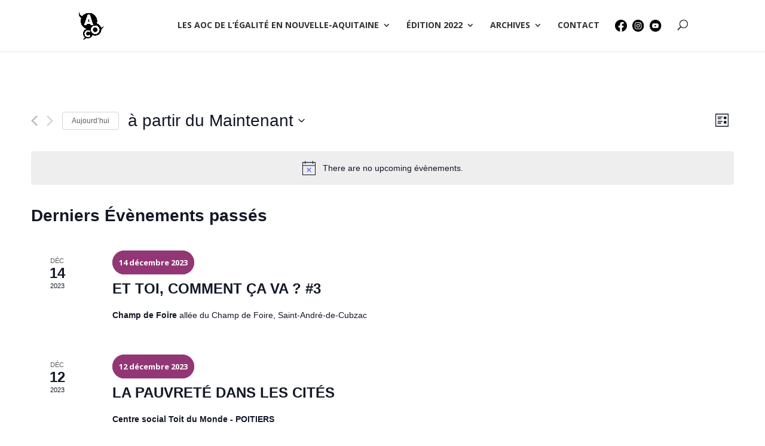

--- FILE ---
content_type: text/html; charset=UTF-8
request_url: https://aocegalite.fr/%C3%A9v%C3%A9nements/liste/?shortcode=799245fc
body_size: 15702
content:
<!DOCTYPE html>
<html lang="fr-FR">
<head>
	<meta charset="UTF-8" />
<meta http-equiv="X-UA-Compatible" content="IE=edge">
	<link rel="pingback" href="https://aocegalite.fr/xmlrpc.php" />

	<script type="text/javascript">
		document.documentElement.className = 'js';
	</script>
	
	<script>var et_site_url='https://aocegalite.fr';var et_post_id='0';function et_core_page_resource_fallback(a,b){"undefined"===typeof b&&(b=a.sheet.cssRules&&0===a.sheet.cssRules.length);b&&(a.onerror=null,a.onload=null,a.href?a.href=et_site_url+"/?et_core_page_resource="+a.id+et_post_id:a.src&&(a.src=et_site_url+"/?et_core_page_resource="+a.id+et_post_id))}
</script><meta name='robots' content='index, follow, max-image-preview:large, max-snippet:-1, max-video-preview:-1' />

	<!-- This site is optimized with the Yoast SEO plugin v20.12 - https://yoast.com/wordpress/plugins/seo/ -->
	<title>Prochains Évènements &#8211; AOC de l&#039;égalité</title>
	<link rel="canonical" href="https://aocegalite.fr/les-aoc-a-la-carte/accueil/events/" />
	<link rel="next" href="https://aocegalite.fr/les-aoc-a-la-carte/accueil/events/page/2/" />
	<meta property="og:locale" content="fr_FR" />
	<meta property="og:type" content="website" />
	<meta property="og:title" content="Évènements Archive - AOC de l&#039;égalité" />
	<meta property="og:url" content="https://aocegalite.fr/les-aoc-a-la-carte/accueil/events/" />
	<meta property="og:site_name" content="AOC de l&#039;égalité" />
	<meta name="twitter:card" content="summary_large_image" />
	<script type="application/ld+json" class="yoast-schema-graph">{"@context":"https://schema.org","@graph":[{"@type":"CollectionPage","@id":"https://aocegalite.fr/les-aoc-a-la-carte/accueil/events/","url":"https://aocegalite.fr/les-aoc-a-la-carte/accueil/events/","name":"Évènements Archive - AOC de l&#039;égalité","isPartOf":{"@id":"https://aocegalite.fr/les-aoc-a-la-carte/accueil/#website"},"primaryImageOfPage":{"@id":"https://aocegalite.fr/les-aoc-a-la-carte/accueil/events/#primaryimage"},"image":{"@id":"https://aocegalite.fr/les-aoc-a-la-carte/accueil/events/#primaryimage"},"thumbnailUrl":"https://aocegalite.fr/wp-content/uploads/2023/11/la-cle-des-ondes-823b0d5351fe48b59333a3cd2cb9ebfd.jpg","breadcrumb":{"@id":"https://aocegalite.fr/les-aoc-a-la-carte/accueil/events/#breadcrumb"},"inLanguage":"fr-FR"},{"@type":"ImageObject","inLanguage":"fr-FR","@id":"https://aocegalite.fr/les-aoc-a-la-carte/accueil/events/#primaryimage","url":"https://aocegalite.fr/wp-content/uploads/2023/11/la-cle-des-ondes-823b0d5351fe48b59333a3cd2cb9ebfd.jpg","contentUrl":"https://aocegalite.fr/wp-content/uploads/2023/11/la-cle-des-ondes-823b0d5351fe48b59333a3cd2cb9ebfd.jpg","width":2500,"height":2500},{"@type":"BreadcrumbList","@id":"https://aocegalite.fr/les-aoc-a-la-carte/accueil/events/#breadcrumb","itemListElement":[{"@type":"ListItem","position":1,"name":"Accueil","item":"https://aocegalite.fr/les-aoc-a-la-carte/accueil/"},{"@type":"ListItem","position":2,"name":"Évènements"}]},{"@type":"WebSite","@id":"https://aocegalite.fr/les-aoc-a-la-carte/accueil/#website","url":"https://aocegalite.fr/les-aoc-a-la-carte/accueil/","name":"AOC de l&#039;égalité","description":"Apéros d&#039;origines contrôlées","potentialAction":[{"@type":"SearchAction","target":{"@type":"EntryPoint","urlTemplate":"https://aocegalite.fr/les-aoc-a-la-carte/accueil/?s={search_term_string}"},"query-input":"required name=search_term_string"}],"inLanguage":"fr-FR"}]}</script>
	<!-- / Yoast SEO plugin. -->


<link rel='dns-prefetch' href='//www.googletagmanager.com' />
<link rel="alternate" type="application/rss+xml" title="AOC de l&#039;égalité &raquo; Flux" href="https://aocegalite.fr/les-aoc-a-la-carte/accueil/feed/" />
<link rel="alternate" type="text/calendar" title="AOC de l&#039;égalité &raquo; Flux iCal" href="https://aocegalite.fr/les-aoc-a-la-carte/accueil/events/?ical=1" />
<link rel="alternate" type="application/rss+xml" title="AOC de l&#039;égalité &raquo; Flux pour Évènements" href="https://aocegalite.fr/les-aoc-a-la-carte/accueil/events/feed/" />
<script type="text/javascript">
window._wpemojiSettings = {"baseUrl":"https:\/\/s.w.org\/images\/core\/emoji\/14.0.0\/72x72\/","ext":".png","svgUrl":"https:\/\/s.w.org\/images\/core\/emoji\/14.0.0\/svg\/","svgExt":".svg","source":{"concatemoji":"https:\/\/aocegalite.fr\/wp-includes\/js\/wp-emoji-release.min.js?ver=6.2.8"}};
/*! This file is auto-generated */
!function(e,a,t){var n,r,o,i=a.createElement("canvas"),p=i.getContext&&i.getContext("2d");function s(e,t){p.clearRect(0,0,i.width,i.height),p.fillText(e,0,0);e=i.toDataURL();return p.clearRect(0,0,i.width,i.height),p.fillText(t,0,0),e===i.toDataURL()}function c(e){var t=a.createElement("script");t.src=e,t.defer=t.type="text/javascript",a.getElementsByTagName("head")[0].appendChild(t)}for(o=Array("flag","emoji"),t.supports={everything:!0,everythingExceptFlag:!0},r=0;r<o.length;r++)t.supports[o[r]]=function(e){if(p&&p.fillText)switch(p.textBaseline="top",p.font="600 32px Arial",e){case"flag":return s("\ud83c\udff3\ufe0f\u200d\u26a7\ufe0f","\ud83c\udff3\ufe0f\u200b\u26a7\ufe0f")?!1:!s("\ud83c\uddfa\ud83c\uddf3","\ud83c\uddfa\u200b\ud83c\uddf3")&&!s("\ud83c\udff4\udb40\udc67\udb40\udc62\udb40\udc65\udb40\udc6e\udb40\udc67\udb40\udc7f","\ud83c\udff4\u200b\udb40\udc67\u200b\udb40\udc62\u200b\udb40\udc65\u200b\udb40\udc6e\u200b\udb40\udc67\u200b\udb40\udc7f");case"emoji":return!s("\ud83e\udef1\ud83c\udffb\u200d\ud83e\udef2\ud83c\udfff","\ud83e\udef1\ud83c\udffb\u200b\ud83e\udef2\ud83c\udfff")}return!1}(o[r]),t.supports.everything=t.supports.everything&&t.supports[o[r]],"flag"!==o[r]&&(t.supports.everythingExceptFlag=t.supports.everythingExceptFlag&&t.supports[o[r]]);t.supports.everythingExceptFlag=t.supports.everythingExceptFlag&&!t.supports.flag,t.DOMReady=!1,t.readyCallback=function(){t.DOMReady=!0},t.supports.everything||(n=function(){t.readyCallback()},a.addEventListener?(a.addEventListener("DOMContentLoaded",n,!1),e.addEventListener("load",n,!1)):(e.attachEvent("onload",n),a.attachEvent("onreadystatechange",function(){"complete"===a.readyState&&t.readyCallback()})),(e=t.source||{}).concatemoji?c(e.concatemoji):e.wpemoji&&e.twemoji&&(c(e.twemoji),c(e.wpemoji)))}(window,document,window._wpemojiSettings);
</script>
<meta content="Divi Custom by Mascaret Web v." name="generator"/><style type="text/css">
img.wp-smiley,
img.emoji {
	display: inline !important;
	border: none !important;
	box-shadow: none !important;
	height: 1em !important;
	width: 1em !important;
	margin: 0 0.07em !important;
	vertical-align: -0.1em !important;
	background: none !important;
	padding: 0 !important;
}
</style>
	<link rel='stylesheet' id='tribe-common-skeleton-style-css' href='https://aocegalite.fr/wp-content/plugins/the-events-calendar/common/src/resources/css/common-skeleton.min.css?ver=4.12.12.1' type='text/css' media='all' />
<link rel='stylesheet' id='tribe-common-full-style-css' href='https://aocegalite.fr/wp-content/plugins/the-events-calendar/common/src/resources/css/common-full.min.css?ver=4.12.12.1' type='text/css' media='all' />
<link rel='stylesheet' id='tribe-events-views-v2-bootstrap-datepicker-styles-css' href='https://aocegalite.fr/wp-content/plugins/the-events-calendar/vendor/bootstrap-datepicker/css/bootstrap-datepicker.standalone.min.css?ver=5.2.1.1' type='text/css' media='all' />
<link rel='stylesheet' id='tribe-tooltipster-css-css' href='https://aocegalite.fr/wp-content/plugins/the-events-calendar/common/vendor/tooltipster/tooltipster.bundle.min.css?ver=4.12.12.1' type='text/css' media='all' />
<link rel='stylesheet' id='tribe-events-views-v2-skeleton-css' href='https://aocegalite.fr/wp-content/plugins/the-events-calendar/src/resources/css/views-skeleton.min.css?ver=5.2.1.1' type='text/css' media='all' />
<link rel='stylesheet' id='tribe-events-views-v2-full-css' href='https://aocegalite.fr/wp-content/plugins/the-events-calendar/src/resources/css/views-full.min.css?ver=5.2.1.1' type='text/css' media='all' />
<link rel='stylesheet' id='tribe-tooltip-css' href='https://aocegalite.fr/wp-content/plugins/the-events-calendar/common/src/resources/css/tooltip.min.css?ver=4.12.12.1' type='text/css' media='all' />
<link rel='stylesheet' id='tribe-events-pro-views-v2-skeleton-css' href='https://aocegalite.fr/wp-content/plugins/events-calendar-pro/src/resources/css/views-skeleton.min.css?ver=5.1.6' type='text/css' media='all' />
<link rel='stylesheet' id='tribe-events-pro-views-v2-full-css' href='https://aocegalite.fr/wp-content/plugins/events-calendar-pro/src/resources/css/views-full.min.css?ver=5.1.6' type='text/css' media='all' />
<style id='tribe-events-pro-views-v2-full-inline-css' type='text/css'>
.tribe-common .tribe-common-form-control-toggle__input:checked {
					background-color: #335267;
				}
			
				.tribe-common .tribe-common-cta--alt,
				.tribe-common .tribe-common-cta--alt:active,
				.tribe-common .tribe-common-cta--alt:hover,
				.tribe-common .tribe-common-cta--alt:focus,
				.tribe-common .tribe-common-cta--thin-alt,
				.tribe-common .tribe-common-cta--thin-alt:active,
				.tribe-common .tribe-common-cta--thin-alt:focus,
				.tribe-common .tribe-common-cta--thin-alt:hover {
					border-bottom-color: #335267;
				}
			
				.tribe-common .tribe-common-cta--alt:active,
				.tribe-common .tribe-common-cta--alt:hover,
				.tribe-common .tribe-common-cta--alt:focus,
				.tribe-common .tribe-common-cta--thin-alt:active,
				.tribe-common .tribe-common-cta--thin-alt:hover,
				.tribe-common .tribe-common-cta--thin-alt:focus,
				.tribe-theme-twentyseventeen .tribe-common .tribe-common-cta--alt:hover,
				.tribe-theme-twentyseventeen .tribe-common .tribe-common-cta--alt:focus,
				.tribe-theme-twentyseventeen .tribe-common .tribe-common-cta--thin-alt:hover,
				.tribe-theme-twentyseventeen .tribe-common .tribe-common-cta--thin-alt:focus {
					color: #335267;
				}
			
				.tribe-common .tribe-common-c-btn-border:not(.tribe-common-c-btn-border--secondary):not(.tribe-common-c-btn-border--alt),
				.tribe-common a.tribe-common-c-btn-border:not(.tribe-common-c-btn-border--secondary):not(.tribe-common-c-btn-border--alt) {
					border-color: #335267;
					color: #335267;
				}
			
				.tribe-common .tribe-common-c-btn-border:not(.tribe-common-c-btn-border--secondary):not(.tribe-common-c-btn-border--alt):focus,
				.tribe-common .tribe-common-c-btn-border:not(.tribe-common-c-btn-border--secondary):not(.tribe-common-c-btn-border--alt):hover,
				.tribe-common a.tribe-common-c-btn-border:not(.tribe-common-c-btn-border--secondary):not(.tribe-common-c-btn-border--alt):focus,
				.tribe-common a.tribe-common-c-btn-border:not(.tribe-common-c-btn-border--secondary):not(.tribe-common-c-btn-border--alt):hover {
					color: #ffffff;
					background-color: #335267;
				}
			
				.tribe-theme-twentyseventeen .tribe-common .tribe-common-c-btn-border:not(.tribe-common-c-btn-border--secondary):not(.tribe-common-c-btn-border--alt):focus,
				.tribe-theme-twentyseventeen .tribe-common .tribe-common-c-btn-border:not(.tribe-common-c-btn-border--secondary):not(.tribe-common-c-btn-border--alt):hover,
					background-color: #335267;
				}
			
				.tribe-common .tribe-common-c-btn,
				.tribe-common a.tribe-common-c-btn {
					background-color: #335267;
				}
			
				.tribe-common .tribe-common-c-btn:focus,
				.tribe-common .tribe-common-c-btn:hover,
				.tribe-common a.tribe-common-c-btn:focus,
				.tribe-common a.tribe-common-c-btn:hover {
					background-color: rgba(51,82,103,0.8);
				}
			
				.tribe-common .tribe-common-c-btn:active,
				.tribe-common a.tribe-common-c-btn:active {
					background-color: rgba(51,82,103,0.9);
				}
			
				.tribe-common .tribe-common-c-btn:disabled,
				.tribe-common a.tribe-common-c-btn:disabled {
					background-color: rgba(51,82,103,0.07);
				}
			
				.tribe-theme-twentytwenty .tribe-common .tribe-common-c-btn {
					background-color: #335267;
				}
			
				.tribe-theme-twentyseventeen .tribe-common .tribe-common-c-btn:hover,
				.tribe-theme-twentyseventeen .tribe-common .tribe-common-c-btn:focus,
				.tribe-theme-twentytwenty .tribe-common .tribe-common-c-btn:hover,
				.tribe-theme-twentytwenty .tribe-common .tribe-common-c-btn:focus {
					background-color: rgba(51,82,103,0.8);
				}
			
				@keyframes tribe-common-c-loader-bounce {
					0% {}
					50% { background-color: #335267; }
					100% {}
				}
			
				.tribe-events .datepicker .day.current,
				.tribe-events .datepicker .month.current,
				.tribe-events .datepicker .year.current,
				.tribe-events .datepicker .day.current:hover,
				.tribe-events .datepicker .day.current:focus,
				.tribe-events .datepicker .day.current.focused,
				.tribe-events .datepicker .month.current:hover,
				.tribe-events .datepicker .month.current:focus,
				.tribe-events .datepicker .month.current.focused,
				.tribe-events .datepicker .year.current:hover,
				.tribe-events .datepicker .year.current:focus,
				.tribe-events .datepicker .year.current.focused {
					background: rgba(51,82,103,0.07);
				}
			
				.tribe-events .datepicker .day.active,
				.tribe-events .datepicker .month.active,
				.tribe-events .datepicker .year.active,
				.tribe-events .datepicker .day.active:hover,
				.tribe-events .datepicker .day.active:focus,
				.tribe-events .datepicker .day.active.focused,
				.tribe-events .datepicker .month.active:hover,
				.tribe-events .datepicker .month.active:focus,
				.tribe-events .datepicker .month.active.focused,
				.tribe-events .datepicker .year.active:hover,
				.tribe-events .datepicker .year.active:focus,
				.tribe-events .datepicker .year.active.focused {
					background: #335267;
				}
			
				.tribe-events .tribe-events-c-events-bar__search-button:before {
					background-color: #335267;
				}
			
				.tribe-events .tribe-events-c-ical__link {
					border-color: #335267;
					color: #335267;
				}
			
				.tribe-events .tribe-events-c-ical__link:hover,
				.tribe-events .tribe-events-c-ical__link:focus,
				.tribe-events .tribe-events-c-ical__link:active {
					background-color: #335267;
				}
			
				.tribe-events .tribe-events-c-view-selector__button:before {
					background-color: #335267;
				}
			
				.tribe-events .tribe-events-calendar-list__event-row--featured .tribe-events-calendar-list__event-date-tag-datetime:after {
					background-color: #335267;
				}
			
				.tribe-common--breakpoint-medium.tribe-events .tribe-events-calendar-list__event-datetime-featured-text {
					color: #335267;
				}
			
				.tribe-events .tribe-events-calendar-month__calendar-event--featured:before {
					background-color: #335267;
				}
			
				.tribe-events .tribe-events-calendar-month__day--current .tribe-events-calendar-month__day-date,
				.tribe-events .tribe-events-calendar-month__day--current .tribe-events-calendar-month__day-date-link {
					color: #335267;
				}
			
				.tribe-events .tribe-events-calendar-month__day--current .tribe-events-calendar-month__day-date-link:hover,
				.tribe-events .tribe-events-calendar-month__day--current .tribe-events-calendar-month__day-date-link:focus {
					color: rgba(51,82,103,0.8);
				}
			
				.tribe-events .tribe-events-calendar-month__day--current .tribe-events-calendar-month__day-date-link:active {
					color: rgba(51,82,103,0.9);
				}
			
				.tribe-events .tribe-events-calendar-month__day-cell--selected,
				.tribe-events .tribe-events-calendar-month__day-cell--selected:hover,
				.tribe-events .tribe-events-calendar-month__day-cell--selected:focus {
					background-color: #335267;
				}
			
				.tribe-events .tribe-events-calendar-month__day-cell--selected .tribe-events-calendar-month__day-date {
					color: #ffffff;
				}
			
				.tribe-events .tribe-events-calendar-month__mobile-events-icon--event {
					background-color: #335267;
				}
			
				.tribe-theme-twentyseventeen .tribe-events .tribe-events-calendar-month__day--current .tribe-events-calendar-month__day-date-link:hover,
				.tribe-theme-twentyseventeen .tribe-events .tribe-events-calendar-month__day--current .tribe-events-calendar-month__day-date-link:focus {
					color: rgba(51,82,103,0.8);
				}
			
				.tribe-theme-twentyseventeen .tribe-events .tribe-events-calendar-month__day--current .tribe-events-calendar-month__day-date-link:active {
					color: rgba(51,82,103,0.9);
				}
			
				.tribe-theme-twentyseventeen .tribe-events .tribe-events-calendar-month__day-cell--selected:hover,
				.tribe-theme-twentyseventeen .tribe-events .tribe-events-calendar-month__day-cell--selected:focus {
					background-color: #335267;
				}
			
				.tribe-theme-twentytwenty .tribe-events .tribe-events-calendar-month__day-cell--selected {
					background-color: #335267;
				}
			
				.tribe-events .tribe-events-calendar-month-mobile-events__mobile-event-datetime-featured-text {
					color: #335267;
				}
			
				.tribe-events .tribe-events-calendar-month__multiday-event-bar-inner {
					background-color: rgba(51,82,103,0.24);
				}
			
				.tribe-events .tribe-events-calendar-month__multiday-event-bar-inner--hover,
				.tribe-events .tribe-events-calendar-month__multiday-event-bar-inner--focus {
					background-color: rgba(51,82,103,0.34);
				}
			
				.tribe-events .tribe-events-calendar-day__event--featured:after {
					background-color: #335267;
				}
			
				.tribe-common--breakpoint-medium.tribe-events .tribe-events-calendar-day__event-datetime-featured-text {
					color: #335267;
				}
			
				.tribe-events-single-event-description a,
				.tribe-events-event-url a,
				.tribe-venue-url a,
				.tribe-organizer-url a,

				.tribe-events-pro .tribe-events-pro-organizer__meta-website a,
				.tribe-block__organizer__website a,
				.tribe-events-pro .tribe-events-pro-venue__meta-website a,
				.tribe-block__venue__website a,
				.tribe_events p a {
					color: #141827;
				}
			
				.tribe-events-pro.tribe-events-view--week .datepicker .day.current:before {
					background: #335267;
				}
			
				.tribe-events-pro.tribe-events-view--week .datepicker .active .day,
				.tribe-events-pro.tribe-events-view--week .datepicker .active .day:hover {
					background: rgba(51,82,103,0.07);;
				}
			
				.tribe-theme-enfold .tribe-events-pro.tribe-events-view--week .datepicker .active .day,
				.tribe-theme-enfold .tribe-events-pro.tribe-events-view--week .datepicker .active .day:hover {
					background: rgba(51,82,103,0.07);;
				}
			
				.tribe-theme-avada .tribe-events-pro.tribe-events-view--week .datepicker .active .day,
				.tribe-theme-avada .tribe-events-pro.tribe-events-view--week .datepicker .active .day:hover {
					background: rgba(51,82,103,0.07); !important;
				}
			
				.tribe-events-pro .tribe-events-pro-photo__event-datetime-featured-text {
					color: #335267;
				}
			
				.tribe-events-pro .tribe-events-pro-week-day-selector__day--active {
					border-color: #335267;
				}
			
				.tribe-events-pro .tribe-events-pro-week-day-selector__events-icon {
					background-color: #335267;
				}
			
				.tribe-events-pro .tribe-events-pro-week-grid__event--featured .tribe-events-pro-week-grid__event-link-inner {
					background-color: rgba(51,82,103,0.04);;
				}
			
				.tribe-events-pro .tribe-events-pro-week-grid__event--featured .tribe-events-pro-week-grid__event-link-inner:before {
					background-color: #335267;
				}
			
				.tribe-events-pro .tribe-events-pro-week-grid__event--featured .tribe-events-pro-week-grid__event-link:hover .tribe-events-pro-week-grid__event-link-inner,
				.tribe-events-pro .tribe-events-pro-week-grid__event--featured .tribe-events-pro-week-grid__event-link:focus .tribe-events-pro-week-grid__event-link-inner {
					background-color: rgba(51,82,103,0.14);;
				}
			
				.tribe-events-pro .tribe-events-pro-week-grid__event--past .tribe-events-pro-week-grid__event-link-inner {
					background-color: #F7F6F6;
				}
			
				.tribe-events-pro .tribe-events-pro-week-grid__event--past .tribe-events-pro-week-grid__event-link:hover .tribe-events-pro-week-grid__event-link-inner,
				.tribe-events-pro .tribe-events-pro-week-grid__event--past .tribe-events-pro-week-grid__event-link:focus .tribe-events-pro-week-grid__event-link-inner {
					background-color: #F0EEEE;
				}
			
				.tribe-events-pro .tribe-events-pro-week-grid__event-link:hover .tribe-events-pro-week-grid__event-link-inner,
				.tribe-events-pro .tribe-events-pro-week-grid__event-link:focus .tribe-events-pro-week-grid__event-link-inner {
					background-color: rgba(51,82,103,0.2);;
				}
			
				.tribe-events-pro .tribe-events-pro-week-grid__event-link-inner {
					background-color: rgba(51,82,103,0.1);;
				}
			
				.tribe-events-pro .tribe-events-pro-week-grid__header-column--current .tribe-events-pro-week-grid__header-column-daynum,
				.tribe-events-pro .tribe-events-pro-week-grid__header-column--current .tribe-events-pro-week-grid__header-column-daynum-link {
					color: #335267;
				}
			
				.tribe-events-pro .tribe-events-pro-week-grid__header-column--current .tribe-events-pro-week-grid__header-column-daynum-link:hover,
				.tribe-events-pro .tribe-events-pro-week-grid__header-column--current .tribe-events-pro-week-grid__header-column-daynum-link:focus {
					color: rgba(51,82,103,0.8);
				}
			
				.tribe-events-pro .tribe-events-pro-week-grid__header-column--current .tribe-events-pro-week-grid__header-column-daynum-link:active {
					color: rgba(51,82,103,0.9);
				}
			
				.tribe-events-pro .tribe-events-pro-week-mobile-events__event--featured:before {
					background-color: #335267;
				}
			
				.tribe-events-pro .tribe-events-pro-week-grid__multiday-event-bar-inner {
					background-color: rgba(51,82,103,0.24);;
				}
			
				.tribe-events-pro .tribe-events-pro-week-grid__multiday-event-bar-inner:hover,
				.tribe-events-pro .tribe-events-pro-week-grid__multiday-event-bar-inner:focus,
				.tribe-events-pro .tribe-events-pro-week-grid__multiday-event-bar-inner--hover,
				.tribe-events-pro .tribe-events-pro-week-grid__multiday-event-bar-inner--focus {
					background-color: rgba(51,82,103,0.34);;
				}
			
				.tribe-events-pro .tribe-events-pro-map__event-card-wrapper--active .tribe-events-pro-map__event-card-button {
					border-color: #335267;
				}
			
				.tribe-common--breakpoint-medium.tribe-events-pro .tribe-events-pro-map__event-datetime-featured-text {
					color: #335267;
				}
</style>
<link rel='stylesheet' id='wp-block-library-css' href='https://aocegalite.fr/wp-includes/css/dist/block-library/style.min.css?ver=6.2.8' type='text/css' media='all' />
<link rel='stylesheet' id='classic-theme-styles-css' href='https://aocegalite.fr/wp-includes/css/classic-themes.min.css?ver=6.2.8' type='text/css' media='all' />
<style id='global-styles-inline-css' type='text/css'>
body{--wp--preset--color--black: #000000;--wp--preset--color--cyan-bluish-gray: #abb8c3;--wp--preset--color--white: #ffffff;--wp--preset--color--pale-pink: #f78da7;--wp--preset--color--vivid-red: #cf2e2e;--wp--preset--color--luminous-vivid-orange: #ff6900;--wp--preset--color--luminous-vivid-amber: #fcb900;--wp--preset--color--light-green-cyan: #7bdcb5;--wp--preset--color--vivid-green-cyan: #00d084;--wp--preset--color--pale-cyan-blue: #8ed1fc;--wp--preset--color--vivid-cyan-blue: #0693e3;--wp--preset--color--vivid-purple: #9b51e0;--wp--preset--gradient--vivid-cyan-blue-to-vivid-purple: linear-gradient(135deg,rgba(6,147,227,1) 0%,rgb(155,81,224) 100%);--wp--preset--gradient--light-green-cyan-to-vivid-green-cyan: linear-gradient(135deg,rgb(122,220,180) 0%,rgb(0,208,130) 100%);--wp--preset--gradient--luminous-vivid-amber-to-luminous-vivid-orange: linear-gradient(135deg,rgba(252,185,0,1) 0%,rgba(255,105,0,1) 100%);--wp--preset--gradient--luminous-vivid-orange-to-vivid-red: linear-gradient(135deg,rgba(255,105,0,1) 0%,rgb(207,46,46) 100%);--wp--preset--gradient--very-light-gray-to-cyan-bluish-gray: linear-gradient(135deg,rgb(238,238,238) 0%,rgb(169,184,195) 100%);--wp--preset--gradient--cool-to-warm-spectrum: linear-gradient(135deg,rgb(74,234,220) 0%,rgb(151,120,209) 20%,rgb(207,42,186) 40%,rgb(238,44,130) 60%,rgb(251,105,98) 80%,rgb(254,248,76) 100%);--wp--preset--gradient--blush-light-purple: linear-gradient(135deg,rgb(255,206,236) 0%,rgb(152,150,240) 100%);--wp--preset--gradient--blush-bordeaux: linear-gradient(135deg,rgb(254,205,165) 0%,rgb(254,45,45) 50%,rgb(107,0,62) 100%);--wp--preset--gradient--luminous-dusk: linear-gradient(135deg,rgb(255,203,112) 0%,rgb(199,81,192) 50%,rgb(65,88,208) 100%);--wp--preset--gradient--pale-ocean: linear-gradient(135deg,rgb(255,245,203) 0%,rgb(182,227,212) 50%,rgb(51,167,181) 100%);--wp--preset--gradient--electric-grass: linear-gradient(135deg,rgb(202,248,128) 0%,rgb(113,206,126) 100%);--wp--preset--gradient--midnight: linear-gradient(135deg,rgb(2,3,129) 0%,rgb(40,116,252) 100%);--wp--preset--duotone--dark-grayscale: url('#wp-duotone-dark-grayscale');--wp--preset--duotone--grayscale: url('#wp-duotone-grayscale');--wp--preset--duotone--purple-yellow: url('#wp-duotone-purple-yellow');--wp--preset--duotone--blue-red: url('#wp-duotone-blue-red');--wp--preset--duotone--midnight: url('#wp-duotone-midnight');--wp--preset--duotone--magenta-yellow: url('#wp-duotone-magenta-yellow');--wp--preset--duotone--purple-green: url('#wp-duotone-purple-green');--wp--preset--duotone--blue-orange: url('#wp-duotone-blue-orange');--wp--preset--font-size--small: 13px;--wp--preset--font-size--medium: 20px;--wp--preset--font-size--large: 36px;--wp--preset--font-size--x-large: 42px;--wp--preset--spacing--20: 0.44rem;--wp--preset--spacing--30: 0.67rem;--wp--preset--spacing--40: 1rem;--wp--preset--spacing--50: 1.5rem;--wp--preset--spacing--60: 2.25rem;--wp--preset--spacing--70: 3.38rem;--wp--preset--spacing--80: 5.06rem;--wp--preset--shadow--natural: 6px 6px 9px rgba(0, 0, 0, 0.2);--wp--preset--shadow--deep: 12px 12px 50px rgba(0, 0, 0, 0.4);--wp--preset--shadow--sharp: 6px 6px 0px rgba(0, 0, 0, 0.2);--wp--preset--shadow--outlined: 6px 6px 0px -3px rgba(255, 255, 255, 1), 6px 6px rgba(0, 0, 0, 1);--wp--preset--shadow--crisp: 6px 6px 0px rgba(0, 0, 0, 1);}:where(.is-layout-flex){gap: 0.5em;}body .is-layout-flow > .alignleft{float: left;margin-inline-start: 0;margin-inline-end: 2em;}body .is-layout-flow > .alignright{float: right;margin-inline-start: 2em;margin-inline-end: 0;}body .is-layout-flow > .aligncenter{margin-left: auto !important;margin-right: auto !important;}body .is-layout-constrained > .alignleft{float: left;margin-inline-start: 0;margin-inline-end: 2em;}body .is-layout-constrained > .alignright{float: right;margin-inline-start: 2em;margin-inline-end: 0;}body .is-layout-constrained > .aligncenter{margin-left: auto !important;margin-right: auto !important;}body .is-layout-constrained > :where(:not(.alignleft):not(.alignright):not(.alignfull)){max-width: var(--wp--style--global--content-size);margin-left: auto !important;margin-right: auto !important;}body .is-layout-constrained > .alignwide{max-width: var(--wp--style--global--wide-size);}body .is-layout-flex{display: flex;}body .is-layout-flex{flex-wrap: wrap;align-items: center;}body .is-layout-flex > *{margin: 0;}:where(.wp-block-columns.is-layout-flex){gap: 2em;}.has-black-color{color: var(--wp--preset--color--black) !important;}.has-cyan-bluish-gray-color{color: var(--wp--preset--color--cyan-bluish-gray) !important;}.has-white-color{color: var(--wp--preset--color--white) !important;}.has-pale-pink-color{color: var(--wp--preset--color--pale-pink) !important;}.has-vivid-red-color{color: var(--wp--preset--color--vivid-red) !important;}.has-luminous-vivid-orange-color{color: var(--wp--preset--color--luminous-vivid-orange) !important;}.has-luminous-vivid-amber-color{color: var(--wp--preset--color--luminous-vivid-amber) !important;}.has-light-green-cyan-color{color: var(--wp--preset--color--light-green-cyan) !important;}.has-vivid-green-cyan-color{color: var(--wp--preset--color--vivid-green-cyan) !important;}.has-pale-cyan-blue-color{color: var(--wp--preset--color--pale-cyan-blue) !important;}.has-vivid-cyan-blue-color{color: var(--wp--preset--color--vivid-cyan-blue) !important;}.has-vivid-purple-color{color: var(--wp--preset--color--vivid-purple) !important;}.has-black-background-color{background-color: var(--wp--preset--color--black) !important;}.has-cyan-bluish-gray-background-color{background-color: var(--wp--preset--color--cyan-bluish-gray) !important;}.has-white-background-color{background-color: var(--wp--preset--color--white) !important;}.has-pale-pink-background-color{background-color: var(--wp--preset--color--pale-pink) !important;}.has-vivid-red-background-color{background-color: var(--wp--preset--color--vivid-red) !important;}.has-luminous-vivid-orange-background-color{background-color: var(--wp--preset--color--luminous-vivid-orange) !important;}.has-luminous-vivid-amber-background-color{background-color: var(--wp--preset--color--luminous-vivid-amber) !important;}.has-light-green-cyan-background-color{background-color: var(--wp--preset--color--light-green-cyan) !important;}.has-vivid-green-cyan-background-color{background-color: var(--wp--preset--color--vivid-green-cyan) !important;}.has-pale-cyan-blue-background-color{background-color: var(--wp--preset--color--pale-cyan-blue) !important;}.has-vivid-cyan-blue-background-color{background-color: var(--wp--preset--color--vivid-cyan-blue) !important;}.has-vivid-purple-background-color{background-color: var(--wp--preset--color--vivid-purple) !important;}.has-black-border-color{border-color: var(--wp--preset--color--black) !important;}.has-cyan-bluish-gray-border-color{border-color: var(--wp--preset--color--cyan-bluish-gray) !important;}.has-white-border-color{border-color: var(--wp--preset--color--white) !important;}.has-pale-pink-border-color{border-color: var(--wp--preset--color--pale-pink) !important;}.has-vivid-red-border-color{border-color: var(--wp--preset--color--vivid-red) !important;}.has-luminous-vivid-orange-border-color{border-color: var(--wp--preset--color--luminous-vivid-orange) !important;}.has-luminous-vivid-amber-border-color{border-color: var(--wp--preset--color--luminous-vivid-amber) !important;}.has-light-green-cyan-border-color{border-color: var(--wp--preset--color--light-green-cyan) !important;}.has-vivid-green-cyan-border-color{border-color: var(--wp--preset--color--vivid-green-cyan) !important;}.has-pale-cyan-blue-border-color{border-color: var(--wp--preset--color--pale-cyan-blue) !important;}.has-vivid-cyan-blue-border-color{border-color: var(--wp--preset--color--vivid-cyan-blue) !important;}.has-vivid-purple-border-color{border-color: var(--wp--preset--color--vivid-purple) !important;}.has-vivid-cyan-blue-to-vivid-purple-gradient-background{background: var(--wp--preset--gradient--vivid-cyan-blue-to-vivid-purple) !important;}.has-light-green-cyan-to-vivid-green-cyan-gradient-background{background: var(--wp--preset--gradient--light-green-cyan-to-vivid-green-cyan) !important;}.has-luminous-vivid-amber-to-luminous-vivid-orange-gradient-background{background: var(--wp--preset--gradient--luminous-vivid-amber-to-luminous-vivid-orange) !important;}.has-luminous-vivid-orange-to-vivid-red-gradient-background{background: var(--wp--preset--gradient--luminous-vivid-orange-to-vivid-red) !important;}.has-very-light-gray-to-cyan-bluish-gray-gradient-background{background: var(--wp--preset--gradient--very-light-gray-to-cyan-bluish-gray) !important;}.has-cool-to-warm-spectrum-gradient-background{background: var(--wp--preset--gradient--cool-to-warm-spectrum) !important;}.has-blush-light-purple-gradient-background{background: var(--wp--preset--gradient--blush-light-purple) !important;}.has-blush-bordeaux-gradient-background{background: var(--wp--preset--gradient--blush-bordeaux) !important;}.has-luminous-dusk-gradient-background{background: var(--wp--preset--gradient--luminous-dusk) !important;}.has-pale-ocean-gradient-background{background: var(--wp--preset--gradient--pale-ocean) !important;}.has-electric-grass-gradient-background{background: var(--wp--preset--gradient--electric-grass) !important;}.has-midnight-gradient-background{background: var(--wp--preset--gradient--midnight) !important;}.has-small-font-size{font-size: var(--wp--preset--font-size--small) !important;}.has-medium-font-size{font-size: var(--wp--preset--font-size--medium) !important;}.has-large-font-size{font-size: var(--wp--preset--font-size--large) !important;}.has-x-large-font-size{font-size: var(--wp--preset--font-size--x-large) !important;}
.wp-block-navigation a:where(:not(.wp-element-button)){color: inherit;}
:where(.wp-block-columns.is-layout-flex){gap: 2em;}
.wp-block-pullquote{font-size: 1.5em;line-height: 1.6;}
</style>
<link rel='stylesheet' id='contact-form-7-css' href='https://aocegalite.fr/wp-content/plugins/contact-form-7/includes/css/styles.css?ver=5.7.7' type='text/css' media='all' />
<link rel='stylesheet' id='tribe-events-calendar-pro-style-css' href='https://aocegalite.fr/wp-content/plugins/events-calendar-pro/src/resources/css/tribe-events-pro-theme.min.css?ver=5.1.6' type='text/css' media='all' />
<link rel='stylesheet' id='tribe-events-calendar-full-pro-mobile-style-css' href='https://aocegalite.fr/wp-content/plugins/events-calendar-pro/src/resources/css/tribe-events-pro-full-mobile.min.css?ver=5.1.6' type='text/css' media='only screen and (max-width: 768px)' />
<link rel='stylesheet' id='tribe-events-calendar-pro-mobile-style-css' href='https://aocegalite.fr/wp-content/plugins/events-calendar-pro/src/resources/css/tribe-events-pro-theme-mobile.min.css?ver=5.1.6' type='text/css' media='only screen and (max-width: 768px)' />
<link rel='stylesheet' id='parent-style-css' href='https://aocegalite.fr/wp-content/themes/Divi/style-cpt.css?ver=6.2.8' type='text/css' media='all' />
<link rel='stylesheet' id='divi-style-css' href='https://aocegalite.fr/wp-content/themes/Divi%20Custom/style.css?ver=4.7.4' type='text/css' media='all' />
<link rel='stylesheet' id='supreme-modules-pro-for-divi-styles-css' href='https://aocegalite.fr/wp-content/plugins/supreme-modules-pro-for-divi/styles/style.min.css?ver=4.8.96' type='text/css' media='all' />
<link rel='stylesheet' id='dashicons-css' href='https://aocegalite.fr/wp-includes/css/dashicons.min.css?ver=6.2.8' type='text/css' media='all' />
<link rel='stylesheet' id='dsm-swiper-css' href='https://aocegalite.fr/wp-content/plugins/supreme-modules-pro-for-divi/public/css/swiper.css?ver=4.8.96' type='text/css' media='all' />
<link rel='stylesheet' id='dsm-popup-css' href='https://aocegalite.fr/wp-content/plugins/supreme-modules-pro-for-divi/public/css/popup.css?ver=4.8.96' type='text/css' media='all' />
<link rel='stylesheet' id='dsm-animate-css' href='https://aocegalite.fr/wp-content/plugins/supreme-modules-pro-for-divi/public/css/animate.css?ver=4.8.96' type='text/css' media='all' />
<link rel='stylesheet' id='dsm-readmore-css' href='https://aocegalite.fr/wp-content/plugins/supreme-modules-pro-for-divi/public/css/readmore.css?ver=4.8.96' type='text/css' media='all' />
<link rel='stylesheet' id='sb_mod_acf_css-css' href='https://aocegalite.fr/wp-content/plugins/divi_module_acf/style.css?ver=6.2.8' type='text/css' media='all' />
<script type='text/javascript' src='https://aocegalite.fr/wp-includes/js/jquery/jquery.min.js?ver=3.6.4' id='jquery-core-js'></script>
<script type='text/javascript' src='https://aocegalite.fr/wp-includes/js/jquery/jquery-migrate.min.js?ver=3.4.0' id='jquery-migrate-js'></script>
<script type='text/javascript' src='https://aocegalite.fr/wp-content/plugins/the-events-calendar/common/src/resources/js/tribe-common.min.js?ver=4.12.12.1' id='tribe-common-js'></script>
<script type='text/javascript' src='https://aocegalite.fr/wp-content/plugins/the-events-calendar/src/resources/js/views/breakpoints.js?ver=5.2.1.1' id='tribe-events-views-v2-breakpoints-js'></script>

<!-- Extrait Google Analytics ajouté par Site Kit -->
<script type='text/javascript' src='https://www.googletagmanager.com/gtag/js?id=UA-184313012-1' id='google_gtagjs-js' async></script>
<script type='text/javascript' id='google_gtagjs-js-after'>
window.dataLayer = window.dataLayer || [];function gtag(){dataLayer.push(arguments);}
gtag('set', 'linker', {"domains":["aocegalite.fr"]} );
gtag("js", new Date());
gtag("set", "developer_id.dZTNiMT", true);
gtag("config", "UA-184313012-1", {"anonymize_ip":true});
</script>

<!-- Arrêter l&#039;extrait Google Analytics ajouté par Site Kit -->
<link rel="https://api.w.org/" href="https://aocegalite.fr/les-aoc-a-la-carte/accueil/wp-json/" /><link rel="EditURI" type="application/rsd+xml" title="RSD" href="https://aocegalite.fr/xmlrpc.php?rsd" />
<link rel="wlwmanifest" type="application/wlwmanifest+xml" href="https://aocegalite.fr/wp-includes/wlwmanifest.xml" />
<meta name="generator" content="WordPress 6.2.8" />
<meta name="generator" content="Site Kit by Google 1.106.0" /><meta name="tec-api-version" content="v1"><meta name="tec-api-origin" content="https://aocegalite.fr/les-aoc-a-la-carte/accueil"><link rel="https://theeventscalendar.com/" href="https://aocegalite.fr/les-aoc-a-la-carte/accueil/wp-json/tribe/events/v1/" /><meta name="viewport" content="width=device-width, initial-scale=1.0, maximum-scale=1.0, user-scalable=0" />
<!-- Meta Pixel Code -->
<script type='text/javascript'>
!function(f,b,e,v,n,t,s){if(f.fbq)return;n=f.fbq=function(){n.callMethod?
n.callMethod.apply(n,arguments):n.queue.push(arguments)};if(!f._fbq)f._fbq=n;
n.push=n;n.loaded=!0;n.version='2.0';n.queue=[];t=b.createElement(e);t.async=!0;
t.src=v;s=b.getElementsByTagName(e)[0];s.parentNode.insertBefore(t,s)}(window,
document,'script','https://connect.facebook.net/en_US/fbevents.js?v=next');
</script>
<!-- End Meta Pixel Code -->

      <script type='text/javascript'>
        var url = window.location.origin + '?ob=open-bridge';
        fbq('set', 'openbridge', '1902603649878458', url);
      </script>
    <script type='text/javascript'>fbq('init', '1902603649878458', {}, {
    "agent": "wordpress-6.2.8-3.0.13"
})</script><script type='text/javascript'>
    fbq('track', 'PageView', []);
  </script>
<!-- Meta Pixel Code -->
<noscript>
<img height="1" width="1" style="display:none" alt="fbpx"
src="https://www.facebook.com/tr?id=1902603649878458&ev=PageView&noscript=1" />
</noscript>
<!-- End Meta Pixel Code -->
<link rel="icon" href="https://aocegalite.fr/wp-content/uploads/2020/11/cropped-favicon-32x32.jpg" sizes="32x32" />
<link rel="icon" href="https://aocegalite.fr/wp-content/uploads/2020/11/cropped-favicon-192x192.jpg" sizes="192x192" />
<link rel="apple-touch-icon" href="https://aocegalite.fr/wp-content/uploads/2020/11/cropped-favicon-180x180.jpg" />
<meta name="msapplication-TileImage" content="https://aocegalite.fr/wp-content/uploads/2020/11/cropped-favicon-270x270.jpg" />
<link rel="stylesheet" id="et-divi-customizer-cpt-global-cached-inline-styles" href="https://aocegalite.fr/wp-content/et-cache/global/et-divi-customizer-cpt-global-17664501256293.min.css" onerror="et_core_page_resource_fallback(this, true)" onload="et_core_page_resource_fallback(this)" /><link rel="stylesheet" id="et-divi-customizer-global-cached-inline-styles" href="https://aocegalite.fr/wp-content/et-cache/global/et-divi-customizer-global-17664150665606.min.css" onerror="et_core_page_resource_fallback(this, true)" onload="et_core_page_resource_fallback(this)" /><link rel="stylesheet" id="et-core-unified-cpt-1073-cached-inline-styles" href="https://aocegalite.fr/wp-content/et-cache/1073/et-core-unified-cpt-1073-17664150665606.min.css" onerror="et_core_page_resource_fallback(this, true)" onload="et_core_page_resource_fallback(this)" /></head>
<body class="archive post-type-archive post-type-archive-tribe_events et-tb-has-template et-tb-has-footer tribe-events-page-template tribe-theme-divi tribe-theme-child-divicustom tribe-no-js tribe-filter-live et_pb_button_helper_class et_fixed_nav et_show_nav et_primary_nav_dropdown_animation_fade et_secondary_nav_dropdown_animation_fade et_header_style_left et_cover_background et_pb_gutter osx et_pb_gutters3 et_right_sidebar et_divi_theme et-db et_minified_js et_minified_css">
	<svg xmlns="http://www.w3.org/2000/svg" viewBox="0 0 0 0" width="0" height="0" focusable="false" role="none" style="visibility: hidden; position: absolute; left: -9999px; overflow: hidden;" ><defs><filter id="wp-duotone-dark-grayscale"><feColorMatrix color-interpolation-filters="sRGB" type="matrix" values=" .299 .587 .114 0 0 .299 .587 .114 0 0 .299 .587 .114 0 0 .299 .587 .114 0 0 " /><feComponentTransfer color-interpolation-filters="sRGB" ><feFuncR type="table" tableValues="0 0.49803921568627" /><feFuncG type="table" tableValues="0 0.49803921568627" /><feFuncB type="table" tableValues="0 0.49803921568627" /><feFuncA type="table" tableValues="1 1" /></feComponentTransfer><feComposite in2="SourceGraphic" operator="in" /></filter></defs></svg><svg xmlns="http://www.w3.org/2000/svg" viewBox="0 0 0 0" width="0" height="0" focusable="false" role="none" style="visibility: hidden; position: absolute; left: -9999px; overflow: hidden;" ><defs><filter id="wp-duotone-grayscale"><feColorMatrix color-interpolation-filters="sRGB" type="matrix" values=" .299 .587 .114 0 0 .299 .587 .114 0 0 .299 .587 .114 0 0 .299 .587 .114 0 0 " /><feComponentTransfer color-interpolation-filters="sRGB" ><feFuncR type="table" tableValues="0 1" /><feFuncG type="table" tableValues="0 1" /><feFuncB type="table" tableValues="0 1" /><feFuncA type="table" tableValues="1 1" /></feComponentTransfer><feComposite in2="SourceGraphic" operator="in" /></filter></defs></svg><svg xmlns="http://www.w3.org/2000/svg" viewBox="0 0 0 0" width="0" height="0" focusable="false" role="none" style="visibility: hidden; position: absolute; left: -9999px; overflow: hidden;" ><defs><filter id="wp-duotone-purple-yellow"><feColorMatrix color-interpolation-filters="sRGB" type="matrix" values=" .299 .587 .114 0 0 .299 .587 .114 0 0 .299 .587 .114 0 0 .299 .587 .114 0 0 " /><feComponentTransfer color-interpolation-filters="sRGB" ><feFuncR type="table" tableValues="0.54901960784314 0.98823529411765" /><feFuncG type="table" tableValues="0 1" /><feFuncB type="table" tableValues="0.71764705882353 0.25490196078431" /><feFuncA type="table" tableValues="1 1" /></feComponentTransfer><feComposite in2="SourceGraphic" operator="in" /></filter></defs></svg><svg xmlns="http://www.w3.org/2000/svg" viewBox="0 0 0 0" width="0" height="0" focusable="false" role="none" style="visibility: hidden; position: absolute; left: -9999px; overflow: hidden;" ><defs><filter id="wp-duotone-blue-red"><feColorMatrix color-interpolation-filters="sRGB" type="matrix" values=" .299 .587 .114 0 0 .299 .587 .114 0 0 .299 .587 .114 0 0 .299 .587 .114 0 0 " /><feComponentTransfer color-interpolation-filters="sRGB" ><feFuncR type="table" tableValues="0 1" /><feFuncG type="table" tableValues="0 0.27843137254902" /><feFuncB type="table" tableValues="0.5921568627451 0.27843137254902" /><feFuncA type="table" tableValues="1 1" /></feComponentTransfer><feComposite in2="SourceGraphic" operator="in" /></filter></defs></svg><svg xmlns="http://www.w3.org/2000/svg" viewBox="0 0 0 0" width="0" height="0" focusable="false" role="none" style="visibility: hidden; position: absolute; left: -9999px; overflow: hidden;" ><defs><filter id="wp-duotone-midnight"><feColorMatrix color-interpolation-filters="sRGB" type="matrix" values=" .299 .587 .114 0 0 .299 .587 .114 0 0 .299 .587 .114 0 0 .299 .587 .114 0 0 " /><feComponentTransfer color-interpolation-filters="sRGB" ><feFuncR type="table" tableValues="0 0" /><feFuncG type="table" tableValues="0 0.64705882352941" /><feFuncB type="table" tableValues="0 1" /><feFuncA type="table" tableValues="1 1" /></feComponentTransfer><feComposite in2="SourceGraphic" operator="in" /></filter></defs></svg><svg xmlns="http://www.w3.org/2000/svg" viewBox="0 0 0 0" width="0" height="0" focusable="false" role="none" style="visibility: hidden; position: absolute; left: -9999px; overflow: hidden;" ><defs><filter id="wp-duotone-magenta-yellow"><feColorMatrix color-interpolation-filters="sRGB" type="matrix" values=" .299 .587 .114 0 0 .299 .587 .114 0 0 .299 .587 .114 0 0 .299 .587 .114 0 0 " /><feComponentTransfer color-interpolation-filters="sRGB" ><feFuncR type="table" tableValues="0.78039215686275 1" /><feFuncG type="table" tableValues="0 0.94901960784314" /><feFuncB type="table" tableValues="0.35294117647059 0.47058823529412" /><feFuncA type="table" tableValues="1 1" /></feComponentTransfer><feComposite in2="SourceGraphic" operator="in" /></filter></defs></svg><svg xmlns="http://www.w3.org/2000/svg" viewBox="0 0 0 0" width="0" height="0" focusable="false" role="none" style="visibility: hidden; position: absolute; left: -9999px; overflow: hidden;" ><defs><filter id="wp-duotone-purple-green"><feColorMatrix color-interpolation-filters="sRGB" type="matrix" values=" .299 .587 .114 0 0 .299 .587 .114 0 0 .299 .587 .114 0 0 .299 .587 .114 0 0 " /><feComponentTransfer color-interpolation-filters="sRGB" ><feFuncR type="table" tableValues="0.65098039215686 0.40392156862745" /><feFuncG type="table" tableValues="0 1" /><feFuncB type="table" tableValues="0.44705882352941 0.4" /><feFuncA type="table" tableValues="1 1" /></feComponentTransfer><feComposite in2="SourceGraphic" operator="in" /></filter></defs></svg><svg xmlns="http://www.w3.org/2000/svg" viewBox="0 0 0 0" width="0" height="0" focusable="false" role="none" style="visibility: hidden; position: absolute; left: -9999px; overflow: hidden;" ><defs><filter id="wp-duotone-blue-orange"><feColorMatrix color-interpolation-filters="sRGB" type="matrix" values=" .299 .587 .114 0 0 .299 .587 .114 0 0 .299 .587 .114 0 0 .299 .587 .114 0 0 " /><feComponentTransfer color-interpolation-filters="sRGB" ><feFuncR type="table" tableValues="0.098039215686275 1" /><feFuncG type="table" tableValues="0 0.66274509803922" /><feFuncB type="table" tableValues="0.84705882352941 0.41960784313725" /><feFuncA type="table" tableValues="1 1" /></feComponentTransfer><feComposite in2="SourceGraphic" operator="in" /></filter></defs></svg><div id="page-container">
<div id="et-boc" class="et-boc">
			
		

	<header id="main-header" data-height-onload="66">
		<div class="container clearfix et_menu_container">
					<div class="logo_container">
				<span class="logo_helper"></span>
				<a href="https://aocegalite.fr/les-aoc-a-la-carte/accueil/">
					<img src="https://aocegalite.fr/wp-content/uploads/2020/11/aoc_logo.png" alt="AOC de l&#039;égalité" id="logo" data-height-percentage="54" />
				</a>
			</div>
					<div id="et-top-navigation" data-height="66" data-fixed-height="40">
									<nav id="top-menu-nav">
					<ul id="top-menu" class="nav"><li class="menu-item menu-item-type-custom menu-item-object-custom menu-item-has-children menu-item-96"><a href="#">Les AOC de l&rsquo;égalité en Nouvelle-Aquitaine</a>
<ul class="sub-menu">
	<li class="menu-item menu-item-type-post_type menu-item-object-page menu-item-101"><a href="https://aocegalite.fr/les-aoc-a-la-carte/accueil/des-aperos-dorigines-controlees/"><img src="https://aocegalite.fr/wp-content/uploads/2020/11/heart-in-hand.gif" width="20" height="20" alt="" style="vertical-align: middle; margin-right: 10px;">Apéros d’Origines Contrôlées</a></li>
	<li class="menu-item menu-item-type-post_type menu-item-object-page menu-item-103"><a href="https://aocegalite.fr/les-aoc-a-la-carte/accueil/historique/"><img src="https://aocegalite.fr/wp-content/uploads/2020/11/book.gif" width="20" height="20" alt="" style="vertical-align: middle; margin-right: 10px;">Historique</a></li>
	<li class="menu-item menu-item-type-post_type menu-item-object-page menu-item-102"><a href="https://aocegalite.fr/les-aoc-a-la-carte/accueil/comite-de-pilotage/"><img src="https://aocegalite.fr/wp-content/uploads/2020/11/search.gif" width="20" height="20" alt="" style="vertical-align: middle; margin-right: 10px;">Comité de pilotage</a></li>
	<li class="menu-item menu-item-type-post_type menu-item-object-page menu-item-104"><a href="https://aocegalite.fr/les-aoc-a-la-carte/accueil/partenaires-2020/"><img src="https://aocegalite.fr/wp-content/uploads/2020/11/star.gif" width="20" height="20" alt="" style="vertical-align: middle; margin-right: 10px;">Partenaires 2022</a></li>
</ul>
</li>
<li class="menu-item menu-item-type-custom menu-item-object-custom menu-item-has-children menu-item-98"><a href="#">Édition 2022</a>
<ul class="sub-menu">
	<li class="menu-item menu-item-type-post_type menu-item-object-page menu-item-105"><a href="https://aocegalite.fr/les-aoc-a-la-carte/accueil/edito-2022/"><img src="https://aocegalite.fr/wp-content/uploads/2020/11/edit.gif" width="20" height="20" alt="" style="vertical-align: middle; margin-right: 10px;">Édito 2022</a></li>
	<li class="menu-item menu-item-type-custom menu-item-object-custom menu-item-811"><a href="https://aocegalite.fr/events/"><img src="https://aocegalite.fr/wp-content/uploads/2020/11/calendar-tear.gif" width="20" height="20" alt="" style="vertical-align: middle; margin-right: 10px;">Programme 2022</a></li>
	<li class="menu-item menu-item-type-post_type menu-item-object-page menu-item-108"><a href="https://aocegalite.fr/les-aoc-a-la-carte/accueil/presse-2020/"><img src="https://aocegalite.fr/wp-content/uploads/2020/11/document.gif" width="20" height="20" alt="" style="vertical-align: middle; margin-right: 10px;">Presse 2022</a></li>
</ul>
</li>
<li class="menu-item menu-item-type-custom menu-item-object-custom menu-item-has-children menu-item-99"><a href="#">Archives</a>
<ul class="sub-menu">
	<li class="menu-item menu-item-type-post_type menu-item-object-page menu-item-1774"><a href="https://aocegalite.fr/les-aoc-a-la-carte/accueil/edition-2022/">Édition 2022</a></li>
	<li class="menu-item menu-item-type-post_type menu-item-object-page menu-item-1673"><a href="https://aocegalite.fr/les-aoc-a-la-carte/accueil/edition-2021/"><img src="https://aocegalite.fr/wp-content/uploads/2020/11/clock.gif" width="20" height="20" alt="" style="vertical-align: middle; margin-right: 10px;">Édition 2021</a></li>
	<li class="menu-item menu-item-type-post_type menu-item-object-page menu-item-1554"><a href="https://aocegalite.fr/les-aoc-a-la-carte/accueil/edition-2020/"><img src="https://aocegalite.fr/wp-content/uploads/2020/11/clock.gif" width="20" height="20" alt="" style="vertical-align: middle; margin-right: 10px;">Édition 2020</a></li>
	<li class="menu-item menu-item-type-post_type menu-item-object-page menu-item-109"><a href="https://aocegalite.fr/les-aoc-a-la-carte/accueil/edition-2017/"><img src="https://aocegalite.fr/wp-content/uploads/2020/11/clock.gif" width="20" height="20" alt="" style="vertical-align: middle; margin-right: 10px;">Édition 2017</a></li>
	<li class="menu-item menu-item-type-post_type menu-item-object-page menu-item-110"><a href="https://aocegalite.fr/les-aoc-a-la-carte/accueil/edition-2016/"><img src="https://aocegalite.fr/wp-content/uploads/2020/11/clock.gif" width="20" height="20" alt="" style="vertical-align: middle; margin-right: 10px;">Édition 2016</a></li>
	<li class="menu-item menu-item-type-post_type menu-item-object-page menu-item-111"><a href="https://aocegalite.fr/les-aoc-a-la-carte/accueil/edition-2015/"><img src="https://aocegalite.fr/wp-content/uploads/2020/11/clock.gif" width="20" height="20" alt="" style="vertical-align: middle; margin-right: 10px;">Édition 2015</a></li>
	<li class="menu-item menu-item-type-post_type menu-item-object-page menu-item-112"><a href="https://aocegalite.fr/les-aoc-a-la-carte/accueil/edition-2014/"><img src="https://aocegalite.fr/wp-content/uploads/2020/11/clock.gif" width="20" height="20" alt="" style="vertical-align: middle; margin-right: 10px;">Édition 2014</a></li>
</ul>
</li>
<li class="menu-item menu-item-type-post_type menu-item-object-page menu-item-40"><a href="https://aocegalite.fr/les-aoc-a-la-carte/accueil/contact/">Contact</a></li>
<li class="social-header menu-item menu-item-type-custom menu-item-object-custom menu-item-549"><a target="_blank" rel="noopener" href="https://www.facebook.com/aoc.egalite"><img src="https://aocegalite.fr/wp-content/uploads/2020/11/facebook_logo_noir.png" width="20" height="20" alt="" style="vertical-align: middle;"></a></li>
<li class="social-header menu-item menu-item-type-custom menu-item-object-custom menu-item-550"><a target="_blank" rel="noopener" href="https://www.instagram.com/aoc.egalite/"><img src="https://aocegalite.fr/wp-content/uploads/2020/11/instagram_logo_noir.png" width="20" height="20" alt="" style="vertical-align: middle;"></a></li>
<li class="social-header menu-item menu-item-type-custom menu-item-object-custom menu-item-551"><a target="_blank" rel="noopener" href="https://www.youtube.com/channel/UCht6NaYSwpHAbFVxwsNql7Q"><img src="https://aocegalite.fr/wp-content/uploads/2020/11/youtube_logo_noir-1.png" width="20" height="20" alt="" style="vertical-align: middle;"></a></li>
</ul>					</nav>
				
				
				
								<div id="et_top_search">
					<span id="et_search_icon"></span>
				</div>
				
				<div id="et_mobile_nav_menu">
				<div class="mobile_nav closed">
					<span class="select_page">Sélectionner une page</span>
					<span class="mobile_menu_bar mobile_menu_bar_toggle"></span>
				</div>
			</div>			</div> <!-- #et-top-navigation -->
		</div> <!-- .container -->
		<div class="et_search_outer">
			<div class="container et_search_form_container">
				<form role="search" method="get" class="et-search-form" action="https://aocegalite.fr/les-aoc-a-la-carte/accueil/">
				<input type="search" class="et-search-field" placeholder="Rechercher &hellip;" value="" name="s" title="Rechercher:" />				</form>
				<span class="et_close_search_field"></span>
			</div>
		</div>
	</header> <!-- #main-header -->
<div id="et-main-area">
	<div
	 class="tribe-common tribe-events tribe-events-view tribe-events-view--list tribe-events-view--shortcode tribe-events-view--shortcode-799245fc" 	data-js="tribe-events-view"
	data-view-rest-nonce="ddf6eb679b"
	data-view-rest-url="https://aocegalite.fr/les-aoc-a-la-carte/accueil/wp-json/tribe/views/v2/html"
	data-view-rest-method="POST"
	data-view-manage-url="1"
			data-view-shortcode="799245fc"
				data-view-breakpoint-pointer="a53daf03-c094-4d98-9989-18024cf4137e"
	>
	<div class="tribe-common-l-container tribe-events-l-container">
		<div
	class="tribe-events-view-loader tribe-common-a11y-hidden"
	role="alert"
	aria-live="polite"
>
	<span class="tribe-events-view-loader__text tribe-common-a11y-visual-hide">
		Loading view.	</span>
	<div class="tribe-events-view-loader__dots tribe-common-c-loader">
		<div class="tribe-common-c-loader__dot tribe-common-c-loader__dot--first"></div>
		<div class="tribe-common-c-loader__dot tribe-common-c-loader__dot--second"></div>
		<div class="tribe-common-c-loader__dot tribe-common-c-loader__dot--third"></div>
	</div>
</div>

		
		<script data-js="tribe-events-view-data" type="application/json">
	{"slug":"list","prev_url":"https:\/\/aocegalite.fr\/les-aoc-a-la-carte\/accueil\/%c3%a9v%c3%a9nements\/liste\/?shortcode=799245fc&eventDisplay=past","next_url":"","view_class":"Tribe\\Events\\Views\\V2\\Views\\List_View","view_slug":"list","view_label":"Liste","title":"\u00c9v\u00e8nements Archive - AOC de l&#039;\u00e9galit\u00e9","events":[],"url":"https:\/\/aocegalite.fr\/les-aoc-a-la-carte\/accueil\/%c3%a9v%c3%a9nements\/liste\/?shortcode=799245fc","url_event_date":false,"bar":{"keyword":"","date":""},"today":"2026-01-19 00:00:00","now":"2026-01-19 09:35:44","rest_url":"https:\/\/aocegalite.fr\/les-aoc-a-la-carte\/accueil\/wp-json\/tribe\/views\/v2\/html","rest_method":"POST","rest_nonce":"ddf6eb679b","should_manage_url":true,"today_url":"https:\/\/aocegalite.fr\/les-aoc-a-la-carte\/accueil\/%c3%a9v%c3%a9nements\/liste\/?shortcode=799245fc","prev_label":"","next_label":"","date_formats":{"compact":"m\/d\/Y","month_and_year_compact":"m\/Y","month_and_year":"F Y","time_range_separator":" - ","date_time_separator":" @ "},"messages":{"notice":["There are no upcoming \u00e9v\u00e8nements."]},"start_of_week":"1","breadcrumbs":[],"before_events":"","after_events":"","display_events_bar":true,"disable_event_search":true,"live_refresh":true,"ical":{"display_link":true,"link":{"url":"https:\/\/aocegalite.fr\/les-aoc-a-la-carte\/accueil\/events\/?ical=1","text":"Exporter \u00c9v\u00e8nements","title":"Utilisez ceci pour partager les donn\u00e9es de calendrier avec Google Calendar, Apple iCal et d\u2019autres applications compatibles"}},"container_classes":["tribe-common","tribe-events","tribe-events-view","tribe-events-view--list","tribe-events-view--shortcode","tribe-events-view--shortcode-799245fc"],"container_data":{"shortcode":"799245fc"},"is_past":false,"breakpoints":{"xsmall":500,"medium":768,"full":960},"breakpoint_pointer":"a53daf03-c094-4d98-9989-18024cf4137e","is_initial_load":true,"public_views":{"list":{"view_class":"Tribe\\Events\\Views\\V2\\Views\\List_View","view_url":"https:\/\/aocegalite.fr\/les-aoc-a-la-carte\/accueil\/%c3%a9v%c3%a9nements\/liste\/?shortcode=799245fc","view_label":"Liste"}},"show_latest_past":true,"show_now":true,"now_label":"\u00e0 partir du Maintenant","now_label_mobile":"\u00c0 partir de Maintenant","show_end":false,"selected_start_datetime":"2026-01-19","selected_start_date_mobile":"01\/19\/2026","selected_start_date_label":"19 janvier","selected_end_datetime":"2026-01-19","selected_end_date_mobile":"01\/19\/2026","selected_end_date_label":"Maintenant","datepicker_date":"01\/19\/2026","display_recurring_toggle":false,"_context":{"slug":"list"},"text":"Chargement\u2026","shortcode":"799245fc"}</script>

		
		<header  class="tribe-events-header" >
			<div  class="tribe-events-header__messages tribe-events-c-messages tribe-common-b2" >
			<div class="tribe-events-c-messages__message tribe-events-c-messages__message--notice" role="alert">
			<ul class="tribe-events-c-messages__message-list">
									<li class="tribe-events-c-messages__message-list-item">
						There are no upcoming évènements.					</li>
							</ul>
		</div>
	</div>

			
			<div
	 class="tribe-events-header__events-bar tribe-events-c-events-bar" 	data-js="tribe-events-events-bar"
>

	<h2 class="tribe-common-a11y-visual-hide">
		Navigation par consultations	</h2>

	
	<div class="tribe-events-c-events-bar__views">
	<h3 class="tribe-common-a11y-visual-hide">
		Navigation de vues évènement	</h3>
	<div  class="tribe-events-c-view-selector"  data-js="tribe-events-view-selector">
		<button
			class="tribe-events-c-view-selector__button"
			data-js="tribe-events-view-selector-button"
		>
			<span class="tribe-events-c-view-selector__button-icon tribe-common-svgicon tribe-common-svgicon--list"></span>
			<span class="tribe-events-c-view-selector__button-text tribe-common-a11y-visual-hide">
				Liste			</span>
		</button>
		<div
	class="tribe-events-c-view-selector__content"
	id="tribe-events-view-selector-content"
	data-js="tribe-events-view-selector-list-container"
>
	<ul class="tribe-events-c-view-selector__list">
					<li class="tribe-events-c-view-selector__list-item tribe-events-c-view-selector__list-item--list tribe-events-c-view-selector__list-item--active">
	<a
		href="https://aocegalite.fr/les-aoc-a-la-carte/accueil/%c3%a9v%c3%a9nements/liste/?shortcode=799245fc"
		class="tribe-events-c-view-selector__list-item-link"
		data-js="tribe-events-view-link"
	>
		<span class="tribe-events-c-view-selector__list-item-icon tribe-common-svgicon tribe-common-svgicon--list"></span>
		<span class="tribe-events-c-view-selector__list-item-text">
			Liste		</span>
	</a>
</li>
			</ul>
</div>
	</div>
</div>

</div>

			<div class="tribe-events-c-top-bar tribe-events-header__top-bar">

	<nav class="tribe-events-c-top-bar__nav tribe-common-a11y-hidden">
	<ul class="tribe-events-c-top-bar__nav-list">
		<li class="tribe-events-c-top-bar__nav-list-item">
	<a
		href="https://aocegalite.fr/les-aoc-a-la-carte/accueil/%c3%a9v%c3%a9nements/liste/?shortcode=799245fc&#038;eventDisplay=past"
		class="tribe-common-c-btn-icon tribe-common-c-btn-icon--caret-left tribe-events-c-top-bar__nav-link tribe-events-c-top-bar__nav-link--prev"
		aria-label="Évènements précédent"
		title="Évènements précédent"
		data-js="tribe-events-view-link"
	>
	</a>
</li>

		<li class="tribe-events-c-top-bar__nav-list-item">
	<button
		class="tribe-common-c-btn-icon tribe-common-c-btn-icon--caret-right tribe-events-c-top-bar__nav-link tribe-events-c-top-bar__nav-link--next"
		aria-label="Évènements suivant"
		title="Évènements suivant"
		disabled
	>
	</button>
</li>
	</ul>
</nav>

	<a
	href="https://aocegalite.fr/les-aoc-a-la-carte/accueil/%c3%a9v%c3%a9nements/liste/?shortcode=799245fc"
	class="tribe-common-c-btn-border-small tribe-events-c-top-bar__today-button tribe-common-a11y-hidden"
	data-js="tribe-events-view-link"
	aria-label="Cliquez ici pour sélectionner la date du jour"
	title="Cliquez ici pour sélectionner la date du jour"
>
	Aujourd’hui </a>

	<div class="tribe-events-c-top-bar__datepicker">
	<button
		class="tribe-common-h3 tribe-common-h--alt tribe-events-c-top-bar__datepicker-button"
		data-js="tribe-events-top-bar-datepicker-button"
		type="button"
		aria-label="Cliquer pour basculer le sélectionneur de dates"
		title="Cliquer pour basculer le sélectionneur de dates"
	>
		<time
			datetime="2026-01-19"
			class="tribe-events-c-top-bar__datepicker-time"
		>
							<span class="tribe-events-c-top-bar__datepicker-mobile">
					À partir de Maintenant				</span>
				<span class="tribe-events-c-top-bar__datepicker-desktop tribe-common-a11y-hidden">
					à partir du Maintenant				</span>
					</time>
			</button>
	<label
		class="tribe-events-c-top-bar__datepicker-label tribe-common-a11y-visual-hide"
		for="tribe-events-top-bar-date"
	>
		Sélectionnez une date.	</label>
	<input
		type="text"
		class="tribe-events-c-top-bar__datepicker-input tribe-common-a11y-visual-hide"
		data-js="tribe-events-top-bar-date"
		id="tribe-events-top-bar-date"
		name="tribe-events-views[tribe-bar-date]"
		value="01/19/2026"
		tabindex="-1"
		autocomplete="off"
		readonly="readonly"
	/>
	<div class="tribe-events-c-top-bar__datepicker-container" data-js="tribe-events-top-bar-datepicker-container"></div>
</div>

	<div class="tribe-events-c-top-bar__actions tribe-common-a11y-hidden">
	</div>

</div>
		</header>

		
		<div class="tribe-events-calendar-list">

			
		</div>

		
		<div class="tribe-events-calendar-latest-past">

	<h2 class="tribe-events-calendar-latest-past__heading tribe-common-h5 tribe-common-h3--min-medium">
	Derniers Évènements passés</h2>

			
		<div  class="tribe-common-g-row tribe-events-calendar-latest-past__event-row" >

	<div class="tribe-events-calendar-latest-past__event-date-tag tribe-common-g-col">
	<time class="tribe-events-calendar-latest-past__event-date-tag-datetime" datetime="2023-12-14">
		<span class="tribe-events-calendar-latest-past__event-date-tag-month">
			Déc		</span>
		<span class="tribe-events-calendar-latest-past__event-date-tag-daynum tribe-common-h5 tribe-common-h4--min-medium">
			14		</span>
		<span class="tribe-events-calendar-latest-past__event-date-tag-year">
			2023		</span>
	</time>
</div>

	<div class="tribe-events-calendar-latest-past__event-wrapper tribe-common-g-col">
		<article  class="tribe-events-calendar-latest-past__event tribe-common-g-row tribe-common-g-row--gutters post-1830 tribe_events type-tribe_events status-publish has-post-thumbnail hentry" >
			
			<div class="tribe-events-calendar-latest-past__event-details tribe-common-g-col">

				<header class="tribe-events-calendar-latest-past__event-header">
					<div class="tribe-events-calendar-latest-past__event-datetime-wrapper tribe-common-b2">
		<time class="tribe-events-calendar-latest-past__event-datetime" datetime="2023-12-14">
		<span class="tribe-event-date-start">14 décembre 2023</span>	</time>
	</div>
					<h3 class="tribe-events-calendar-latest-past__event-title tribe-common-h6 tribe-common-h4--min-medium">
	<a
		href="https://aocegalite.fr/les-aoc-a-la-carte/accueil/event/et-toi-comment-ca-va-3/"
		title="ET TOI, COMMENT ÇA VA ? #3"
		rel="bookmark"
		class="tribe-events-calendar-latest-past__event-title-link tribe-common-anchor-thin"
	>
		ET TOI, COMMENT ÇA VA ? #3	</a>
</h3>
					<address class="tribe-events-calendar-latest-past__event-venue tribe-common-b2">
	<span class="tribe-events-calendar-latest-past__event-venue-title tribe-common-b2--bold">
		Champ de Foire	</span>
	<span class="tribe-events-calendar-latest-past__event-venue-address">
		allée du Champ de Foire, 					Saint-André-de-Cubzac			</span>
</address>
				</header>

								
			</div>
		</article>
	</div>

</div>

			
		<div  class="tribe-common-g-row tribe-events-calendar-latest-past__event-row" >

	<div class="tribe-events-calendar-latest-past__event-date-tag tribe-common-g-col">
	<time class="tribe-events-calendar-latest-past__event-date-tag-datetime" datetime="2023-12-12">
		<span class="tribe-events-calendar-latest-past__event-date-tag-month">
			Déc		</span>
		<span class="tribe-events-calendar-latest-past__event-date-tag-daynum tribe-common-h5 tribe-common-h4--min-medium">
			12		</span>
		<span class="tribe-events-calendar-latest-past__event-date-tag-year">
			2023		</span>
	</time>
</div>

	<div class="tribe-events-calendar-latest-past__event-wrapper tribe-common-g-col">
		<article  class="tribe-events-calendar-latest-past__event tribe-common-g-row tribe-common-g-row--gutters post-1826 tribe_events type-tribe_events status-publish has-post-thumbnail hentry" >
			
			<div class="tribe-events-calendar-latest-past__event-details tribe-common-g-col">

				<header class="tribe-events-calendar-latest-past__event-header">
					<div class="tribe-events-calendar-latest-past__event-datetime-wrapper tribe-common-b2">
		<time class="tribe-events-calendar-latest-past__event-datetime" datetime="2023-12-12">
		<span class="tribe-event-date-start">12 décembre 2023</span>	</time>
	</div>
					<h3 class="tribe-events-calendar-latest-past__event-title tribe-common-h6 tribe-common-h4--min-medium">
	<a
		href="https://aocegalite.fr/les-aoc-a-la-carte/accueil/event/la-pauvrete-dans-les-cites/"
		title="LA PAUVRETÉ DANS LES CITÉS"
		rel="bookmark"
		class="tribe-events-calendar-latest-past__event-title-link tribe-common-anchor-thin"
	>
		LA PAUVRETÉ DANS LES CITÉS	</a>
</h3>
					<address class="tribe-events-calendar-latest-past__event-venue tribe-common-b2">
	<span class="tribe-events-calendar-latest-past__event-venue-title tribe-common-b2--bold">
		Centre social Toit du Monde - POITIERS	</span>
	<span class="tribe-events-calendar-latest-past__event-venue-address">
					</span>
</address>
				</header>

								
			</div>
		</article>
	</div>

</div>

			
		<div  class="tribe-common-g-row tribe-events-calendar-latest-past__event-row" >

	<div class="tribe-events-calendar-latest-past__event-date-tag tribe-common-g-col">
	<time class="tribe-events-calendar-latest-past__event-date-tag-datetime" datetime="2023-12-06">
		<span class="tribe-events-calendar-latest-past__event-date-tag-month">
			Déc		</span>
		<span class="tribe-events-calendar-latest-past__event-date-tag-daynum tribe-common-h5 tribe-common-h4--min-medium">
			6		</span>
		<span class="tribe-events-calendar-latest-past__event-date-tag-year">
			2023		</span>
	</time>
</div>

	<div class="tribe-events-calendar-latest-past__event-wrapper tribe-common-g-col">
		<article  class="tribe-events-calendar-latest-past__event tribe-common-g-row tribe-common-g-row--gutters post-1838 tribe_events type-tribe_events status-publish has-post-thumbnail hentry" >
			
			<div class="tribe-events-calendar-latest-past__event-details tribe-common-g-col">

				<header class="tribe-events-calendar-latest-past__event-header">
					<div class="tribe-events-calendar-latest-past__event-datetime-wrapper tribe-common-b2">
		<time class="tribe-events-calendar-latest-past__event-datetime" datetime="2023-12-06">
		<span class="tribe-event-date-start">6 décembre 2023</span>	</time>
	</div>
					<h3 class="tribe-events-calendar-latest-past__event-title tribe-common-h6 tribe-common-h4--min-medium">
	<a
		href="https://aocegalite.fr/les-aoc-a-la-carte/accueil/event/cle-des-ondes-emission-sur-lextreme-pauvrete/"
		title="Clé des ondes &#8211; Emission sur l&rsquo;extrême pauvreté"
		rel="bookmark"
		class="tribe-events-calendar-latest-past__event-title-link tribe-common-anchor-thin"
	>
		Clé des ondes &#8211; Emission sur l&rsquo;extrême pauvreté	</a>
</h3>
					<address class="tribe-events-calendar-latest-past__event-venue tribe-common-b2">
	<span class="tribe-events-calendar-latest-past__event-venue-title tribe-common-b2--bold">
		La Clé des Ondes 90.10	</span>
	<span class="tribe-events-calendar-latest-past__event-venue-address">
					</span>
</address>
				</header>

								
			</div>
		</article>
	</div>

</div>

	
</div>

		
	</div>
</div>

<script class="tribe-events-breakpoints">
	(function(){
		if ( 'undefined' === typeof window.tribe ) {
			return;
		}

		if ( 'undefined' === typeof window.tribe.events ) {
			return;
		}

		if ( 'undefined' === typeof window.tribe.events.views ) {
			return;
		}

		if ( 'undefined' === typeof window.tribe.events.views.breakpoints ) {
			return;
		}

		if ( 'function' !== typeof( window.tribe.events.views.breakpoints.setup ) ) {
			return;
		}

		var container = document.querySelectorAll( '[data-view-breakpoint-pointer="a53daf03-c094-4d98-9989-18024cf4137e"]' );
		if ( ! container ) {
			return;
		}

		window.tribe.events.views.breakpoints.setup( container );
	})();
</script>
	<footer class="et-l et-l--footer">
			<div class="et_builder_inner_content et_pb_gutters3">
		<div class="et_pb_section et_pb_section_0_tb_footer et_pb_with_background et_section_regular section_has_divider et_pb_top_divider" >
				<div class="et_pb_top_inside_divider et-no-transition"></div>
				
				
				
					<div class="et_pb_row et_pb_row_0_tb_footer">
				<div class="et_pb_column et_pb_column_1_3 et_pb_column_0_tb_footer  et_pb_css_mix_blend_mode_passthrough">
				
				
				<div class="et_pb_module et_pb_text et_pb_text_0_tb_footer  et_pb_text_align_left et_pb_text_align_center-tablet et_pb_bg_layout_light">
				
				
				<div class="et_pb_text_inner"><p><strong>ALIFS – Coordination des AOC de l’Égalité</strong><br /> <span>9, cours Pasteur – Bordeaux 33000</span><br /> <a href="mailto:aoc.egalite@alifs.fr"><span>aoc.egalite@alifs.fr</span></a><br /> <a href="tel:0557572212"><span>05 57 57 22 12</span></a></p></div>
			</div> <!-- .et_pb_text -->
			</div> <!-- .et_pb_column --><div class="et_pb_column et_pb_column_1_3 et_pb_column_1_tb_footer  et_pb_css_mix_blend_mode_passthrough">
				
				
				<div class="et_pb_module et_pb_text et_pb_text_1_tb_footer  et_pb_text_align_left et_pb_bg_layout_light">
				
				
				<div class="et_pb_text_inner"><p><a href="https://aocegalite.fr/"><img decoding="async" loading="lazy" src="https://aocegalite.fr/wp-content/uploads/2020/11/aoc_logo_white.png" width="100" height="110" alt="" class="wp-image-1079 alignnone size-full" style="display: block; margin-left: auto; margin-right: auto;" /></a></p></div>
			</div> <!-- .et_pb_text -->
			</div> <!-- .et_pb_column --><div class="et_pb_column et_pb_column_1_3 et_pb_column_2_tb_footer  et_pb_css_mix_blend_mode_passthrough et-last-child">
				
				
				<div class="et_pb_module et_pb_text et_pb_text_2_tb_footer  et_pb_text_align_center et_pb_bg_layout_light">
				
				
				<div class="et_pb_text_inner"><p><a href="https://www.facebook.com/aoc.egalite" target="_blank" rel="noopener noreferrer"><img decoding="async" loading="lazy" src="https://aocegalite.fr/wp-content/uploads/2020/11/Fichier-1-150x150.png" width="35" height="35" alt="" class="wp-image-1132 alignnone size-thumbnail" style="display: inline-block; margin-right:10px;" srcset="https://aocegalite.fr/wp-content/uploads/2020/11/Fichier-1-150x150.png 150w, https://aocegalite.fr/wp-content/uploads/2020/11/Fichier-1.png 205w" sizes="(max-width: 35px) 100vw, 35px" /></a> <a href="https://www.instagram.com/aoc.egalite/" target="_blank" rel="noopener noreferrer"><img decoding="async" loading="lazy" src="https://aocegalite.fr/wp-content/uploads/2020/11/Fichier-2-150x150.png" width="35" height="35" alt="" class="wp-image-1133 alignnone size-thumbnail" style="display: inline-block; margin-right:10px;" srcset="https://aocegalite.fr/wp-content/uploads/2020/11/Fichier-2-150x150.png 150w, https://aocegalite.fr/wp-content/uploads/2020/11/Fichier-2.png 205w" sizes="(max-width: 35px) 100vw, 35px" /></a> <a href="https://www.youtube.com/channel/UCht6NaYSwpHAbFVxwsNql7Q" target="_blank" rel="noopener noreferrer"><img decoding="async" loading="lazy" src="https://aocegalite.fr/wp-content/uploads/2020/11/Fichier-3-150x150.png" width="35" height="35" alt="" class="wp-image-1134 alignnone size-thumbnail" srcset="https://aocegalite.fr/wp-content/uploads/2020/11/Fichier-3-150x150.png 150w, https://aocegalite.fr/wp-content/uploads/2020/11/Fichier-3.png 205w" sizes="(max-width: 35px) 100vw, 35px" /></a></p></div>
			</div> <!-- .et_pb_text -->
			</div> <!-- .et_pb_column -->
				
				
			</div> <!-- .et_pb_row --><div class="et_pb_row et_pb_row_1_tb_footer">
				<div class="et_pb_column et_pb_column_4_4 et_pb_column_3_tb_footer  et_pb_css_mix_blend_mode_passthrough et-last-child">
				
				
				<div class="et_pb_module et_pb_text et_pb_text_3_tb_footer  et_pb_text_align_center et_pb_bg_layout_light">
				
				
				<div class="et_pb_text_inner"><p><b>NAVIGATION</b></p></div>
			</div> <!-- .et_pb_text -->
			</div> <!-- .et_pb_column -->
				
				
			</div> <!-- .et_pb_row --><div class="et_pb_row et_pb_row_2_tb_footer">
				<div class="et_pb_column et_pb_column_4_4 et_pb_column_4_tb_footer  et_pb_css_mix_blend_mode_passthrough et-last-child">
				
				
				<div class="et_pb_module et_pb_text et_pb_text_4_tb_footer  et_pb_text_align_left et_pb_bg_layout_light">
				
				
				<div class="et_pb_text_inner"><p><a href="https://aocegalite.fr/">Accueil</a></p></div>
			</div> <!-- .et_pb_text --><div class="et_pb_module et_pb_text et_pb_text_5_tb_footer  et_pb_text_align_left et_pb_bg_layout_light">
				
				
				<div class="et_pb_text_inner"><p><a href="/edito-2020/">Edito 2020</a></p></div>
			</div> <!-- .et_pb_text --><div class="et_pb_module et_pb_text et_pb_text_6_tb_footer  et_pb_text_align_left et_pb_bg_layout_light">
				
				
				<div class="et_pb_text_inner"><p><a href="/events/">Programme 2020</a></p></div>
			</div> <!-- .et_pb_text --><div class="et_pb_module et_pb_text et_pb_text_7_tb_footer  et_pb_text_align_left et_pb_bg_layout_light">
				
				
				<div class="et_pb_text_inner"><p><a href="/presse-2020/">Presse 2020</a></p></div>
			</div> <!-- .et_pb_text --><div class="et_pb_module et_pb_text et_pb_text_8_tb_footer  et_pb_text_align_left et_pb_bg_layout_light">
				
				
				<div class="et_pb_text_inner"><a href="/contact/">Contact</a></div>
			</div> <!-- .et_pb_text --><div class="et_pb_module et_pb_text et_pb_text_9_tb_footer  et_pb_text_align_left et_pb_bg_layout_light">
				
				
				<div class="et_pb_text_inner"><a href="/mentions-legales/">Mentions légales</a></div>
			</div> <!-- .et_pb_text -->
			</div> <!-- .et_pb_column -->
				
				
			</div> <!-- .et_pb_row -->
				
				
			</div> <!-- .et_pb_section --><div class="et_pb_section et_pb_section_1_tb_footer et_pb_with_background et_section_regular" >
				
				
				
				
					<div class="et_pb_row et_pb_row_3_tb_footer">
				<div class="et_pb_column et_pb_column_4_4 et_pb_column_5_tb_footer  et_pb_css_mix_blend_mode_passthrough et-last-child">
				
				
				<div class="et_pb_module et_pb_text et_pb_text_10_tb_footer  et_pb_text_align_center et_pb_bg_layout_light">
				
				
				<div class="et_pb_text_inner"><p>© 2020 AOC de l&rsquo;Égalité. Tous droits réservés.</p></div>
			</div> <!-- .et_pb_text -->
			</div> <!-- .et_pb_column -->
				
				
			</div> <!-- .et_pb_row -->
				
				
			</div> <!-- .et_pb_section -->		</div><!-- .et_builder_inner_content -->
	</footer><!-- .et-l -->
	    </div> <!-- #et-main-area -->

			
		</div><!-- #et-boc -->
		</div> <!-- #page-container -->

					<script>
		( function ( body ) {
			'use strict';
			body.className = body.className.replace( /\btribe-no-js\b/, 'tribe-js' );
		} )( document.body );
		</script>
		    <!-- Meta Pixel Event Code -->
    <script type='text/javascript'>
        document.addEventListener( 'wpcf7mailsent', function( event ) {
        if( "fb_pxl_code" in event.detail.apiResponse){
          eval(event.detail.apiResponse.fb_pxl_code);
        }
      }, false );
    </script>
    <!-- End Meta Pixel Event Code -->
    <div id='fb-pxl-ajax-code'></div><script> /* <![CDATA[ */var tribe_l10n_datatables = {"aria":{"sort_ascending":": activate to sort column ascending","sort_descending":": activate to sort column descending"},"length_menu":"Show _MENU_ entries","empty_table":"No data available in table","info":"Showing _START_ to _END_ of _TOTAL_ entries","info_empty":"Showing 0 to 0 of 0 entries","info_filtered":"(filtered from _MAX_ total entries)","zero_records":"No matching records found","search":"Search:","all_selected_text":"All items on this page were selected. ","select_all_link":"Select all pages","clear_selection":"Clear Selection.","pagination":{"all":"All","next":"Next","previous":"Previous"},"select":{"rows":{"0":"","_":": Selected %d rows","1":": Selected 1 row"}},"datepicker":{"dayNames":["dimanche","lundi","mardi","mercredi","jeudi","vendredi","samedi"],"dayNamesShort":["dim","lun","mar","mer","jeu","ven","sam"],"dayNamesMin":["D","L","M","M","J","V","S"],"monthNames":["janvier","f\u00e9vrier","mars","avril","mai","juin","juillet","ao\u00fbt","septembre","octobre","novembre","d\u00e9cembre"],"monthNamesShort":["janvier","f\u00e9vrier","mars","avril","mai","juin","juillet","ao\u00fbt","septembre","octobre","novembre","d\u00e9cembre"],"monthNamesMin":["Jan","F\u00e9v","Mar","Avr","Mai","Juin","Juil","Ao\u00fbt","Sep","Oct","Nov","D\u00e9c"],"nextText":"Suivant","prevText":"Pr\u00e9c\u00e9dent","currentText":"Aujourd\u2019hui ","closeText":"Termin\u00e9","today":"Aujourd\u2019hui ","clear":"Effac\u00e9"}};/* ]]> */ </script><link rel='stylesheet' id='et-builder-googlefonts-css' href='https://fonts.googleapis.com/css?family=Open+Sans:300,300italic,regular,italic,600,600italic,700,700italic,800,800italic&#038;subset=latin,latin-ext&#038;display=swap' type='text/css' media='all' />
<script type='text/javascript' src='https://aocegalite.fr/wp-content/plugins/the-events-calendar/vendor/bootstrap-datepicker/js/bootstrap-datepicker.min.js?ver=5.2.1.1' id='tribe-events-views-v2-bootstrap-datepicker-js'></script>
<script type='text/javascript' src='https://aocegalite.fr/wp-content/plugins/events-calendar-pro/src/resources/js/views/map-no-venue-modal.js?ver=5.1.6' id='tribe-events-pro-views-v2-map-no-venue-modal-js'></script>
<script type='text/javascript' src='https://aocegalite.fr/wp-content/plugins/the-events-calendar/src/resources/js/views/multiday-events.js?ver=5.2.1.1' id='tribe-events-views-v2-multiday-events-js'></script>
<script type='text/javascript' src='https://aocegalite.fr/wp-content/plugins/events-calendar-pro/src/resources/js/views/multiday-events-pro.js?ver=5.1.6' id='tribe-events-pro-views-v2-multiday-events-pro-js'></script>
<script type='text/javascript' src='https://aocegalite.fr/wp-content/plugins/events-calendar-pro/src/resources/js/views/toggle-recurrence.js?ver=5.1.6' id='tribe-events-pro-views-v2-toggle-recurrence-js'></script>
<script type='text/javascript' src='https://aocegalite.fr/wp-content/plugins/the-events-calendar/src/resources/js/views/datepicker.js?ver=5.2.1.1' id='tribe-events-views-v2-datepicker-js'></script>
<script type='text/javascript' src='https://aocegalite.fr/wp-content/plugins/events-calendar-pro/src/resources/js/views/datepicker-pro.js?ver=5.1.6' id='tribe-events-pro-views-v2-datepicker-pro-js'></script>
<script type='text/javascript' src='https://aocegalite.fr/wp-includes/js/jquery/ui/core.min.js?ver=1.13.2' id='jquery-ui-core-js'></script>
<script type='text/javascript' src='https://aocegalite.fr/wp-includes/js/jquery/ui/mouse.min.js?ver=1.13.2' id='jquery-ui-mouse-js'></script>
<script type='text/javascript' src='https://aocegalite.fr/wp-includes/js/jquery/ui/draggable.min.js?ver=1.13.2' id='jquery-ui-draggable-js'></script>
<script type='text/javascript' src='https://aocegalite.fr/wp-content/plugins/events-calendar-pro/vendor/nanoscroller/jquery.nanoscroller.min.js?ver=5.1.6' id='tribe-events-pro-views-v2-nanoscroller-js'></script>
<script type='text/javascript' src='https://aocegalite.fr/wp-content/plugins/events-calendar-pro/src/resources/js/views/week-grid-scroller.js?ver=5.1.6' id='tribe-events-pro-views-v2-week-grid-scroller-js'></script>
<script type='text/javascript' src='https://aocegalite.fr/wp-content/plugins/events-calendar-pro/vendor/swiper/dist/js/swiper.min.js?ver=5.1.6' id='swiper-js'></script>
<script type='text/javascript' src='https://aocegalite.fr/wp-content/plugins/events-calendar-pro/src/resources/js/views/map-provider-google-maps.js?ver=5.1.6' id='tribe-events-pro-views-v2-map-provider-google-maps-js'></script>
<script type='text/javascript' src='https://aocegalite.fr/wp-content/plugins/the-events-calendar/common/vendor/tooltipster/tooltipster.bundle.min.js?ver=4.12.12.1' id='tribe-tooltipster-js'></script>
<script type='text/javascript' src='https://aocegalite.fr/wp-content/plugins/the-events-calendar/src/resources/js/views/tooltip.js?ver=5.2.1.1' id='tribe-events-views-v2-tooltip-js'></script>
<script type='text/javascript' src='https://aocegalite.fr/wp-content/plugins/events-calendar-pro/src/resources/js/views/tooltip-pro.js?ver=5.1.6' id='tribe-events-pro-views-v2-tooltip-pro-js'></script>
<script type='text/javascript' src='https://aocegalite.fr/wp-content/plugins/the-events-calendar/src/resources/js/views/accordion.js?ver=5.2.1.1' id='tribe-events-views-v2-accordion-js'></script>
<script type='text/javascript' src='https://aocegalite.fr/wp-content/plugins/events-calendar-pro/src/resources/js/views/map-events.js?ver=5.1.6' id='tribe-events-pro-views-v2-map-events-js'></script>
<script type='text/javascript' src='https://aocegalite.fr/wp-content/plugins/events-calendar-pro/src/resources/js/views/map-events-scroller.js?ver=5.1.6' id='tribe-events-pro-views-v2-map-events-scroller-js'></script>
<script type='text/javascript' src='https://aocegalite.fr/wp-content/plugins/events-calendar-pro/src/resources/js/views/week-event-link.js?ver=5.1.6' id='tribe-events-pro-views-v2-week-event-link-js'></script>
<script type='text/javascript' src='https://aocegalite.fr/wp-content/plugins/events-calendar-pro/src/resources/js/views/week-multiday-toggle.js?ver=5.1.6' id='tribe-events-pro-views-v2-week-multiday-toggle-js'></script>
<script type='text/javascript' src='https://aocegalite.fr/wp-content/plugins/events-calendar-pro/src/resources/js/views/week-day-selector.js?ver=5.1.6' id='tribe-events-pro-views-v2-week-day-selector-js'></script>
<script type='text/javascript' src='https://aocegalite.fr/wp-content/plugins/the-events-calendar/common/src/resources/js/utils/query-string.js?ver=4.12.12.1' id='tribe-query-string-js'></script>
<script src='https://aocegalite.fr/wp-content/plugins/the-events-calendar/common/src/resources/js/underscore-before.js'></script>
<script type='text/javascript' src='https://aocegalite.fr/wp-includes/js/underscore.min.js?ver=1.13.4' id='underscore-js'></script>
<script src='https://aocegalite.fr/wp-content/plugins/the-events-calendar/common/src/resources/js/underscore-after.js'></script>
<script type='text/javascript' src='https://aocegalite.fr/wp-content/plugins/the-events-calendar/src/resources/js/views/viewport.js?ver=5.2.1.1' id='tribe-events-views-v2-viewport-js'></script>
<script type='text/javascript' src='https://aocegalite.fr/wp-content/plugins/the-events-calendar/src/resources/js/views/view-selector.js?ver=5.2.1.1' id='tribe-events-views-v2-view-selector-js'></script>
<script type='text/javascript' src='https://aocegalite.fr/wp-content/plugins/the-events-calendar/src/resources/js/views/navigation-scroll.js?ver=5.2.1.1' id='tribe-events-views-v2-navigation-scroll-js'></script>
<script type='text/javascript' src='https://aocegalite.fr/wp-content/plugins/the-events-calendar/src/resources/js/views/month-mobile-events.js?ver=5.2.1.1' id='tribe-events-views-v2-month-mobile-events-js'></script>
<script type='text/javascript' src='https://aocegalite.fr/wp-content/plugins/the-events-calendar/src/resources/js/views/month-grid.js?ver=5.2.1.1' id='tribe-events-views-v2-month-grid-js'></script>
<script type='text/javascript' src='https://aocegalite.fr/wp-content/plugins/the-events-calendar/src/resources/js/views/events-bar.js?ver=5.2.1.1' id='tribe-events-views-v2-events-bar-js'></script>
<script type='text/javascript' src='https://aocegalite.fr/wp-content/plugins/the-events-calendar/src/resources/js/views/events-bar-inputs.js?ver=5.2.1.1' id='tribe-events-views-v2-events-bar-inputs-js'></script>
<script type='text/javascript' src='https://aocegalite.fr/wp-content/plugins/the-events-calendar/src/resources/js/views/manager.js?ver=5.2.1.1' id='tribe-events-views-v2-manager-js'></script>
<script type='text/javascript' src='https://aocegalite.fr/wp-content/plugins/contact-form-7/includes/swv/js/index.js?ver=5.7.7' id='swv-js'></script>
<script type='text/javascript' id='contact-form-7-js-extra'>
/* <![CDATA[ */
var wpcf7 = {"api":{"root":"https:\/\/aocegalite.fr\/les-aoc-a-la-carte\/accueil\/wp-json\/","namespace":"contact-form-7\/v1"}};
/* ]]> */
</script>
<script type='text/javascript' src='https://aocegalite.fr/wp-content/plugins/contact-form-7/includes/js/index.js?ver=5.7.7' id='contact-form-7-js'></script>
<script type='text/javascript' id='divi-custom-script-js-extra'>
/* <![CDATA[ */
var DIVI = {"item_count":"%d Item","items_count":"%d Items"};
var et_shortcodes_strings = {"previous":"Pr\u00e9c\u00e9dent","next":"Suivant"};
var et_pb_custom = {"ajaxurl":"https:\/\/aocegalite.fr\/wp-admin\/admin-ajax.php","images_uri":"https:\/\/aocegalite.fr\/wp-content\/themes\/Divi\/images","builder_images_uri":"https:\/\/aocegalite.fr\/wp-content\/themes\/Divi\/includes\/builder\/images","et_frontend_nonce":"bb73c6bfe8","subscription_failed":"Veuillez v\u00e9rifier les champs ci-dessous pour vous assurer que vous avez entr\u00e9 les informations correctes.","et_ab_log_nonce":"62b44898ff","fill_message":"S'il vous pla\u00eet, remplissez les champs suivants:","contact_error_message":"Veuillez corriger les erreurs suivantes :","invalid":"E-mail non valide","captcha":"Captcha","prev":"Pr\u00e9c\u00e9dent","previous":"Pr\u00e9c\u00e9dente","next":"Prochaine","wrong_captcha":"Vous avez entr\u00e9 le mauvais num\u00e9ro dans le captcha.","wrong_checkbox":"Checkbox","ignore_waypoints":"no","is_divi_theme_used":"1","widget_search_selector":".widget_search","ab_tests":[],"is_ab_testing_active":"","page_id":"1838","unique_test_id":"","ab_bounce_rate":"5","is_cache_plugin_active":"no","is_shortcode_tracking":"","tinymce_uri":""}; var et_builder_utils_params = {"condition":{"diviTheme":true,"extraTheme":false},"scrollLocations":["app","top"],"builderScrollLocations":{"desktop":"app","tablet":"app","phone":"app"},"onloadScrollLocation":"app","builderType":"fe"}; var et_frontend_scripts = {"builderCssContainerPrefix":"#et-boc","builderCssLayoutPrefix":"#et-boc .et-l"};
var et_pb_box_shadow_elements = [];
var et_pb_motion_elements = {"desktop":[],"tablet":[],"phone":[]};
var et_pb_sticky_elements = [];
/* ]]> */
</script>
<script type='text/javascript' src='https://aocegalite.fr/wp-content/themes/Divi/js/custom.unified.js?ver=4.7.4' id='divi-custom-script-js'></script>
<script type='text/javascript' src='https://aocegalite.fr/wp-content/themes/Divi/core/admin/js/es6-promise.auto.min.js?ver=4.7.4' id='es6-promise-js'></script>
<script type='text/javascript' src='https://www.google.com/recaptcha/api.js?render=6LcKwvIZAAAAAJkvyUdL73P9agaIjbQr9jtWeMcP&#038;ver=4.7.4' id='recaptcha-v3-js'></script>
<script type='text/javascript' id='et-core-api-spam-recaptcha-js-extra'>
/* <![CDATA[ */
var et_core_api_spam_recaptcha = {"site_key":"6LcKwvIZAAAAAJkvyUdL73P9agaIjbQr9jtWeMcP","page_action":{"action":"cle_des_ondes_emission_sur_lextreme_pauvrete"}};
/* ]]> */
</script>
<script type='text/javascript' src='https://aocegalite.fr/wp-content/themes/Divi/core/admin/js/recaptcha.js?ver=4.7.4' id='et-core-api-spam-recaptcha-js'></script>
<script type='text/javascript' id='et-builder-cpt-modules-wrapper-js-extra'>
/* <![CDATA[ */
var et_modules_wrapper = {"builderCssContainerPrefix":"#et-boc","builderCssLayoutPrefix":"#et-boc .et-l"};
/* ]]> */
</script>
<script type='text/javascript' src='https://aocegalite.fr/wp-content/themes/Divi/includes/builder/scripts/cpt-modules-wrapper.js?ver=4.7.4' id='et-builder-cpt-modules-wrapper-js'></script>
<script type='text/javascript' src='https://aocegalite.fr/wp-content/themes/Divi/core/admin/js/common.js?ver=4.7.4' id='et-core-common-js'></script>
		
	</body>
</html>


--- FILE ---
content_type: text/html; charset=utf-8
request_url: https://www.google.com/recaptcha/api2/anchor?ar=1&k=6LcKwvIZAAAAAJkvyUdL73P9agaIjbQr9jtWeMcP&co=aHR0cHM6Ly9hb2NlZ2FsaXRlLmZyOjQ0Mw..&hl=en&v=PoyoqOPhxBO7pBk68S4YbpHZ&size=invisible&anchor-ms=20000&execute-ms=30000&cb=yovgal7gre25
body_size: 48602
content:
<!DOCTYPE HTML><html dir="ltr" lang="en"><head><meta http-equiv="Content-Type" content="text/html; charset=UTF-8">
<meta http-equiv="X-UA-Compatible" content="IE=edge">
<title>reCAPTCHA</title>
<style type="text/css">
/* cyrillic-ext */
@font-face {
  font-family: 'Roboto';
  font-style: normal;
  font-weight: 400;
  font-stretch: 100%;
  src: url(//fonts.gstatic.com/s/roboto/v48/KFO7CnqEu92Fr1ME7kSn66aGLdTylUAMa3GUBHMdazTgWw.woff2) format('woff2');
  unicode-range: U+0460-052F, U+1C80-1C8A, U+20B4, U+2DE0-2DFF, U+A640-A69F, U+FE2E-FE2F;
}
/* cyrillic */
@font-face {
  font-family: 'Roboto';
  font-style: normal;
  font-weight: 400;
  font-stretch: 100%;
  src: url(//fonts.gstatic.com/s/roboto/v48/KFO7CnqEu92Fr1ME7kSn66aGLdTylUAMa3iUBHMdazTgWw.woff2) format('woff2');
  unicode-range: U+0301, U+0400-045F, U+0490-0491, U+04B0-04B1, U+2116;
}
/* greek-ext */
@font-face {
  font-family: 'Roboto';
  font-style: normal;
  font-weight: 400;
  font-stretch: 100%;
  src: url(//fonts.gstatic.com/s/roboto/v48/KFO7CnqEu92Fr1ME7kSn66aGLdTylUAMa3CUBHMdazTgWw.woff2) format('woff2');
  unicode-range: U+1F00-1FFF;
}
/* greek */
@font-face {
  font-family: 'Roboto';
  font-style: normal;
  font-weight: 400;
  font-stretch: 100%;
  src: url(//fonts.gstatic.com/s/roboto/v48/KFO7CnqEu92Fr1ME7kSn66aGLdTylUAMa3-UBHMdazTgWw.woff2) format('woff2');
  unicode-range: U+0370-0377, U+037A-037F, U+0384-038A, U+038C, U+038E-03A1, U+03A3-03FF;
}
/* math */
@font-face {
  font-family: 'Roboto';
  font-style: normal;
  font-weight: 400;
  font-stretch: 100%;
  src: url(//fonts.gstatic.com/s/roboto/v48/KFO7CnqEu92Fr1ME7kSn66aGLdTylUAMawCUBHMdazTgWw.woff2) format('woff2');
  unicode-range: U+0302-0303, U+0305, U+0307-0308, U+0310, U+0312, U+0315, U+031A, U+0326-0327, U+032C, U+032F-0330, U+0332-0333, U+0338, U+033A, U+0346, U+034D, U+0391-03A1, U+03A3-03A9, U+03B1-03C9, U+03D1, U+03D5-03D6, U+03F0-03F1, U+03F4-03F5, U+2016-2017, U+2034-2038, U+203C, U+2040, U+2043, U+2047, U+2050, U+2057, U+205F, U+2070-2071, U+2074-208E, U+2090-209C, U+20D0-20DC, U+20E1, U+20E5-20EF, U+2100-2112, U+2114-2115, U+2117-2121, U+2123-214F, U+2190, U+2192, U+2194-21AE, U+21B0-21E5, U+21F1-21F2, U+21F4-2211, U+2213-2214, U+2216-22FF, U+2308-230B, U+2310, U+2319, U+231C-2321, U+2336-237A, U+237C, U+2395, U+239B-23B7, U+23D0, U+23DC-23E1, U+2474-2475, U+25AF, U+25B3, U+25B7, U+25BD, U+25C1, U+25CA, U+25CC, U+25FB, U+266D-266F, U+27C0-27FF, U+2900-2AFF, U+2B0E-2B11, U+2B30-2B4C, U+2BFE, U+3030, U+FF5B, U+FF5D, U+1D400-1D7FF, U+1EE00-1EEFF;
}
/* symbols */
@font-face {
  font-family: 'Roboto';
  font-style: normal;
  font-weight: 400;
  font-stretch: 100%;
  src: url(//fonts.gstatic.com/s/roboto/v48/KFO7CnqEu92Fr1ME7kSn66aGLdTylUAMaxKUBHMdazTgWw.woff2) format('woff2');
  unicode-range: U+0001-000C, U+000E-001F, U+007F-009F, U+20DD-20E0, U+20E2-20E4, U+2150-218F, U+2190, U+2192, U+2194-2199, U+21AF, U+21E6-21F0, U+21F3, U+2218-2219, U+2299, U+22C4-22C6, U+2300-243F, U+2440-244A, U+2460-24FF, U+25A0-27BF, U+2800-28FF, U+2921-2922, U+2981, U+29BF, U+29EB, U+2B00-2BFF, U+4DC0-4DFF, U+FFF9-FFFB, U+10140-1018E, U+10190-1019C, U+101A0, U+101D0-101FD, U+102E0-102FB, U+10E60-10E7E, U+1D2C0-1D2D3, U+1D2E0-1D37F, U+1F000-1F0FF, U+1F100-1F1AD, U+1F1E6-1F1FF, U+1F30D-1F30F, U+1F315, U+1F31C, U+1F31E, U+1F320-1F32C, U+1F336, U+1F378, U+1F37D, U+1F382, U+1F393-1F39F, U+1F3A7-1F3A8, U+1F3AC-1F3AF, U+1F3C2, U+1F3C4-1F3C6, U+1F3CA-1F3CE, U+1F3D4-1F3E0, U+1F3ED, U+1F3F1-1F3F3, U+1F3F5-1F3F7, U+1F408, U+1F415, U+1F41F, U+1F426, U+1F43F, U+1F441-1F442, U+1F444, U+1F446-1F449, U+1F44C-1F44E, U+1F453, U+1F46A, U+1F47D, U+1F4A3, U+1F4B0, U+1F4B3, U+1F4B9, U+1F4BB, U+1F4BF, U+1F4C8-1F4CB, U+1F4D6, U+1F4DA, U+1F4DF, U+1F4E3-1F4E6, U+1F4EA-1F4ED, U+1F4F7, U+1F4F9-1F4FB, U+1F4FD-1F4FE, U+1F503, U+1F507-1F50B, U+1F50D, U+1F512-1F513, U+1F53E-1F54A, U+1F54F-1F5FA, U+1F610, U+1F650-1F67F, U+1F687, U+1F68D, U+1F691, U+1F694, U+1F698, U+1F6AD, U+1F6B2, U+1F6B9-1F6BA, U+1F6BC, U+1F6C6-1F6CF, U+1F6D3-1F6D7, U+1F6E0-1F6EA, U+1F6F0-1F6F3, U+1F6F7-1F6FC, U+1F700-1F7FF, U+1F800-1F80B, U+1F810-1F847, U+1F850-1F859, U+1F860-1F887, U+1F890-1F8AD, U+1F8B0-1F8BB, U+1F8C0-1F8C1, U+1F900-1F90B, U+1F93B, U+1F946, U+1F984, U+1F996, U+1F9E9, U+1FA00-1FA6F, U+1FA70-1FA7C, U+1FA80-1FA89, U+1FA8F-1FAC6, U+1FACE-1FADC, U+1FADF-1FAE9, U+1FAF0-1FAF8, U+1FB00-1FBFF;
}
/* vietnamese */
@font-face {
  font-family: 'Roboto';
  font-style: normal;
  font-weight: 400;
  font-stretch: 100%;
  src: url(//fonts.gstatic.com/s/roboto/v48/KFO7CnqEu92Fr1ME7kSn66aGLdTylUAMa3OUBHMdazTgWw.woff2) format('woff2');
  unicode-range: U+0102-0103, U+0110-0111, U+0128-0129, U+0168-0169, U+01A0-01A1, U+01AF-01B0, U+0300-0301, U+0303-0304, U+0308-0309, U+0323, U+0329, U+1EA0-1EF9, U+20AB;
}
/* latin-ext */
@font-face {
  font-family: 'Roboto';
  font-style: normal;
  font-weight: 400;
  font-stretch: 100%;
  src: url(//fonts.gstatic.com/s/roboto/v48/KFO7CnqEu92Fr1ME7kSn66aGLdTylUAMa3KUBHMdazTgWw.woff2) format('woff2');
  unicode-range: U+0100-02BA, U+02BD-02C5, U+02C7-02CC, U+02CE-02D7, U+02DD-02FF, U+0304, U+0308, U+0329, U+1D00-1DBF, U+1E00-1E9F, U+1EF2-1EFF, U+2020, U+20A0-20AB, U+20AD-20C0, U+2113, U+2C60-2C7F, U+A720-A7FF;
}
/* latin */
@font-face {
  font-family: 'Roboto';
  font-style: normal;
  font-weight: 400;
  font-stretch: 100%;
  src: url(//fonts.gstatic.com/s/roboto/v48/KFO7CnqEu92Fr1ME7kSn66aGLdTylUAMa3yUBHMdazQ.woff2) format('woff2');
  unicode-range: U+0000-00FF, U+0131, U+0152-0153, U+02BB-02BC, U+02C6, U+02DA, U+02DC, U+0304, U+0308, U+0329, U+2000-206F, U+20AC, U+2122, U+2191, U+2193, U+2212, U+2215, U+FEFF, U+FFFD;
}
/* cyrillic-ext */
@font-face {
  font-family: 'Roboto';
  font-style: normal;
  font-weight: 500;
  font-stretch: 100%;
  src: url(//fonts.gstatic.com/s/roboto/v48/KFO7CnqEu92Fr1ME7kSn66aGLdTylUAMa3GUBHMdazTgWw.woff2) format('woff2');
  unicode-range: U+0460-052F, U+1C80-1C8A, U+20B4, U+2DE0-2DFF, U+A640-A69F, U+FE2E-FE2F;
}
/* cyrillic */
@font-face {
  font-family: 'Roboto';
  font-style: normal;
  font-weight: 500;
  font-stretch: 100%;
  src: url(//fonts.gstatic.com/s/roboto/v48/KFO7CnqEu92Fr1ME7kSn66aGLdTylUAMa3iUBHMdazTgWw.woff2) format('woff2');
  unicode-range: U+0301, U+0400-045F, U+0490-0491, U+04B0-04B1, U+2116;
}
/* greek-ext */
@font-face {
  font-family: 'Roboto';
  font-style: normal;
  font-weight: 500;
  font-stretch: 100%;
  src: url(//fonts.gstatic.com/s/roboto/v48/KFO7CnqEu92Fr1ME7kSn66aGLdTylUAMa3CUBHMdazTgWw.woff2) format('woff2');
  unicode-range: U+1F00-1FFF;
}
/* greek */
@font-face {
  font-family: 'Roboto';
  font-style: normal;
  font-weight: 500;
  font-stretch: 100%;
  src: url(//fonts.gstatic.com/s/roboto/v48/KFO7CnqEu92Fr1ME7kSn66aGLdTylUAMa3-UBHMdazTgWw.woff2) format('woff2');
  unicode-range: U+0370-0377, U+037A-037F, U+0384-038A, U+038C, U+038E-03A1, U+03A3-03FF;
}
/* math */
@font-face {
  font-family: 'Roboto';
  font-style: normal;
  font-weight: 500;
  font-stretch: 100%;
  src: url(//fonts.gstatic.com/s/roboto/v48/KFO7CnqEu92Fr1ME7kSn66aGLdTylUAMawCUBHMdazTgWw.woff2) format('woff2');
  unicode-range: U+0302-0303, U+0305, U+0307-0308, U+0310, U+0312, U+0315, U+031A, U+0326-0327, U+032C, U+032F-0330, U+0332-0333, U+0338, U+033A, U+0346, U+034D, U+0391-03A1, U+03A3-03A9, U+03B1-03C9, U+03D1, U+03D5-03D6, U+03F0-03F1, U+03F4-03F5, U+2016-2017, U+2034-2038, U+203C, U+2040, U+2043, U+2047, U+2050, U+2057, U+205F, U+2070-2071, U+2074-208E, U+2090-209C, U+20D0-20DC, U+20E1, U+20E5-20EF, U+2100-2112, U+2114-2115, U+2117-2121, U+2123-214F, U+2190, U+2192, U+2194-21AE, U+21B0-21E5, U+21F1-21F2, U+21F4-2211, U+2213-2214, U+2216-22FF, U+2308-230B, U+2310, U+2319, U+231C-2321, U+2336-237A, U+237C, U+2395, U+239B-23B7, U+23D0, U+23DC-23E1, U+2474-2475, U+25AF, U+25B3, U+25B7, U+25BD, U+25C1, U+25CA, U+25CC, U+25FB, U+266D-266F, U+27C0-27FF, U+2900-2AFF, U+2B0E-2B11, U+2B30-2B4C, U+2BFE, U+3030, U+FF5B, U+FF5D, U+1D400-1D7FF, U+1EE00-1EEFF;
}
/* symbols */
@font-face {
  font-family: 'Roboto';
  font-style: normal;
  font-weight: 500;
  font-stretch: 100%;
  src: url(//fonts.gstatic.com/s/roboto/v48/KFO7CnqEu92Fr1ME7kSn66aGLdTylUAMaxKUBHMdazTgWw.woff2) format('woff2');
  unicode-range: U+0001-000C, U+000E-001F, U+007F-009F, U+20DD-20E0, U+20E2-20E4, U+2150-218F, U+2190, U+2192, U+2194-2199, U+21AF, U+21E6-21F0, U+21F3, U+2218-2219, U+2299, U+22C4-22C6, U+2300-243F, U+2440-244A, U+2460-24FF, U+25A0-27BF, U+2800-28FF, U+2921-2922, U+2981, U+29BF, U+29EB, U+2B00-2BFF, U+4DC0-4DFF, U+FFF9-FFFB, U+10140-1018E, U+10190-1019C, U+101A0, U+101D0-101FD, U+102E0-102FB, U+10E60-10E7E, U+1D2C0-1D2D3, U+1D2E0-1D37F, U+1F000-1F0FF, U+1F100-1F1AD, U+1F1E6-1F1FF, U+1F30D-1F30F, U+1F315, U+1F31C, U+1F31E, U+1F320-1F32C, U+1F336, U+1F378, U+1F37D, U+1F382, U+1F393-1F39F, U+1F3A7-1F3A8, U+1F3AC-1F3AF, U+1F3C2, U+1F3C4-1F3C6, U+1F3CA-1F3CE, U+1F3D4-1F3E0, U+1F3ED, U+1F3F1-1F3F3, U+1F3F5-1F3F7, U+1F408, U+1F415, U+1F41F, U+1F426, U+1F43F, U+1F441-1F442, U+1F444, U+1F446-1F449, U+1F44C-1F44E, U+1F453, U+1F46A, U+1F47D, U+1F4A3, U+1F4B0, U+1F4B3, U+1F4B9, U+1F4BB, U+1F4BF, U+1F4C8-1F4CB, U+1F4D6, U+1F4DA, U+1F4DF, U+1F4E3-1F4E6, U+1F4EA-1F4ED, U+1F4F7, U+1F4F9-1F4FB, U+1F4FD-1F4FE, U+1F503, U+1F507-1F50B, U+1F50D, U+1F512-1F513, U+1F53E-1F54A, U+1F54F-1F5FA, U+1F610, U+1F650-1F67F, U+1F687, U+1F68D, U+1F691, U+1F694, U+1F698, U+1F6AD, U+1F6B2, U+1F6B9-1F6BA, U+1F6BC, U+1F6C6-1F6CF, U+1F6D3-1F6D7, U+1F6E0-1F6EA, U+1F6F0-1F6F3, U+1F6F7-1F6FC, U+1F700-1F7FF, U+1F800-1F80B, U+1F810-1F847, U+1F850-1F859, U+1F860-1F887, U+1F890-1F8AD, U+1F8B0-1F8BB, U+1F8C0-1F8C1, U+1F900-1F90B, U+1F93B, U+1F946, U+1F984, U+1F996, U+1F9E9, U+1FA00-1FA6F, U+1FA70-1FA7C, U+1FA80-1FA89, U+1FA8F-1FAC6, U+1FACE-1FADC, U+1FADF-1FAE9, U+1FAF0-1FAF8, U+1FB00-1FBFF;
}
/* vietnamese */
@font-face {
  font-family: 'Roboto';
  font-style: normal;
  font-weight: 500;
  font-stretch: 100%;
  src: url(//fonts.gstatic.com/s/roboto/v48/KFO7CnqEu92Fr1ME7kSn66aGLdTylUAMa3OUBHMdazTgWw.woff2) format('woff2');
  unicode-range: U+0102-0103, U+0110-0111, U+0128-0129, U+0168-0169, U+01A0-01A1, U+01AF-01B0, U+0300-0301, U+0303-0304, U+0308-0309, U+0323, U+0329, U+1EA0-1EF9, U+20AB;
}
/* latin-ext */
@font-face {
  font-family: 'Roboto';
  font-style: normal;
  font-weight: 500;
  font-stretch: 100%;
  src: url(//fonts.gstatic.com/s/roboto/v48/KFO7CnqEu92Fr1ME7kSn66aGLdTylUAMa3KUBHMdazTgWw.woff2) format('woff2');
  unicode-range: U+0100-02BA, U+02BD-02C5, U+02C7-02CC, U+02CE-02D7, U+02DD-02FF, U+0304, U+0308, U+0329, U+1D00-1DBF, U+1E00-1E9F, U+1EF2-1EFF, U+2020, U+20A0-20AB, U+20AD-20C0, U+2113, U+2C60-2C7F, U+A720-A7FF;
}
/* latin */
@font-face {
  font-family: 'Roboto';
  font-style: normal;
  font-weight: 500;
  font-stretch: 100%;
  src: url(//fonts.gstatic.com/s/roboto/v48/KFO7CnqEu92Fr1ME7kSn66aGLdTylUAMa3yUBHMdazQ.woff2) format('woff2');
  unicode-range: U+0000-00FF, U+0131, U+0152-0153, U+02BB-02BC, U+02C6, U+02DA, U+02DC, U+0304, U+0308, U+0329, U+2000-206F, U+20AC, U+2122, U+2191, U+2193, U+2212, U+2215, U+FEFF, U+FFFD;
}
/* cyrillic-ext */
@font-face {
  font-family: 'Roboto';
  font-style: normal;
  font-weight: 900;
  font-stretch: 100%;
  src: url(//fonts.gstatic.com/s/roboto/v48/KFO7CnqEu92Fr1ME7kSn66aGLdTylUAMa3GUBHMdazTgWw.woff2) format('woff2');
  unicode-range: U+0460-052F, U+1C80-1C8A, U+20B4, U+2DE0-2DFF, U+A640-A69F, U+FE2E-FE2F;
}
/* cyrillic */
@font-face {
  font-family: 'Roboto';
  font-style: normal;
  font-weight: 900;
  font-stretch: 100%;
  src: url(//fonts.gstatic.com/s/roboto/v48/KFO7CnqEu92Fr1ME7kSn66aGLdTylUAMa3iUBHMdazTgWw.woff2) format('woff2');
  unicode-range: U+0301, U+0400-045F, U+0490-0491, U+04B0-04B1, U+2116;
}
/* greek-ext */
@font-face {
  font-family: 'Roboto';
  font-style: normal;
  font-weight: 900;
  font-stretch: 100%;
  src: url(//fonts.gstatic.com/s/roboto/v48/KFO7CnqEu92Fr1ME7kSn66aGLdTylUAMa3CUBHMdazTgWw.woff2) format('woff2');
  unicode-range: U+1F00-1FFF;
}
/* greek */
@font-face {
  font-family: 'Roboto';
  font-style: normal;
  font-weight: 900;
  font-stretch: 100%;
  src: url(//fonts.gstatic.com/s/roboto/v48/KFO7CnqEu92Fr1ME7kSn66aGLdTylUAMa3-UBHMdazTgWw.woff2) format('woff2');
  unicode-range: U+0370-0377, U+037A-037F, U+0384-038A, U+038C, U+038E-03A1, U+03A3-03FF;
}
/* math */
@font-face {
  font-family: 'Roboto';
  font-style: normal;
  font-weight: 900;
  font-stretch: 100%;
  src: url(//fonts.gstatic.com/s/roboto/v48/KFO7CnqEu92Fr1ME7kSn66aGLdTylUAMawCUBHMdazTgWw.woff2) format('woff2');
  unicode-range: U+0302-0303, U+0305, U+0307-0308, U+0310, U+0312, U+0315, U+031A, U+0326-0327, U+032C, U+032F-0330, U+0332-0333, U+0338, U+033A, U+0346, U+034D, U+0391-03A1, U+03A3-03A9, U+03B1-03C9, U+03D1, U+03D5-03D6, U+03F0-03F1, U+03F4-03F5, U+2016-2017, U+2034-2038, U+203C, U+2040, U+2043, U+2047, U+2050, U+2057, U+205F, U+2070-2071, U+2074-208E, U+2090-209C, U+20D0-20DC, U+20E1, U+20E5-20EF, U+2100-2112, U+2114-2115, U+2117-2121, U+2123-214F, U+2190, U+2192, U+2194-21AE, U+21B0-21E5, U+21F1-21F2, U+21F4-2211, U+2213-2214, U+2216-22FF, U+2308-230B, U+2310, U+2319, U+231C-2321, U+2336-237A, U+237C, U+2395, U+239B-23B7, U+23D0, U+23DC-23E1, U+2474-2475, U+25AF, U+25B3, U+25B7, U+25BD, U+25C1, U+25CA, U+25CC, U+25FB, U+266D-266F, U+27C0-27FF, U+2900-2AFF, U+2B0E-2B11, U+2B30-2B4C, U+2BFE, U+3030, U+FF5B, U+FF5D, U+1D400-1D7FF, U+1EE00-1EEFF;
}
/* symbols */
@font-face {
  font-family: 'Roboto';
  font-style: normal;
  font-weight: 900;
  font-stretch: 100%;
  src: url(//fonts.gstatic.com/s/roboto/v48/KFO7CnqEu92Fr1ME7kSn66aGLdTylUAMaxKUBHMdazTgWw.woff2) format('woff2');
  unicode-range: U+0001-000C, U+000E-001F, U+007F-009F, U+20DD-20E0, U+20E2-20E4, U+2150-218F, U+2190, U+2192, U+2194-2199, U+21AF, U+21E6-21F0, U+21F3, U+2218-2219, U+2299, U+22C4-22C6, U+2300-243F, U+2440-244A, U+2460-24FF, U+25A0-27BF, U+2800-28FF, U+2921-2922, U+2981, U+29BF, U+29EB, U+2B00-2BFF, U+4DC0-4DFF, U+FFF9-FFFB, U+10140-1018E, U+10190-1019C, U+101A0, U+101D0-101FD, U+102E0-102FB, U+10E60-10E7E, U+1D2C0-1D2D3, U+1D2E0-1D37F, U+1F000-1F0FF, U+1F100-1F1AD, U+1F1E6-1F1FF, U+1F30D-1F30F, U+1F315, U+1F31C, U+1F31E, U+1F320-1F32C, U+1F336, U+1F378, U+1F37D, U+1F382, U+1F393-1F39F, U+1F3A7-1F3A8, U+1F3AC-1F3AF, U+1F3C2, U+1F3C4-1F3C6, U+1F3CA-1F3CE, U+1F3D4-1F3E0, U+1F3ED, U+1F3F1-1F3F3, U+1F3F5-1F3F7, U+1F408, U+1F415, U+1F41F, U+1F426, U+1F43F, U+1F441-1F442, U+1F444, U+1F446-1F449, U+1F44C-1F44E, U+1F453, U+1F46A, U+1F47D, U+1F4A3, U+1F4B0, U+1F4B3, U+1F4B9, U+1F4BB, U+1F4BF, U+1F4C8-1F4CB, U+1F4D6, U+1F4DA, U+1F4DF, U+1F4E3-1F4E6, U+1F4EA-1F4ED, U+1F4F7, U+1F4F9-1F4FB, U+1F4FD-1F4FE, U+1F503, U+1F507-1F50B, U+1F50D, U+1F512-1F513, U+1F53E-1F54A, U+1F54F-1F5FA, U+1F610, U+1F650-1F67F, U+1F687, U+1F68D, U+1F691, U+1F694, U+1F698, U+1F6AD, U+1F6B2, U+1F6B9-1F6BA, U+1F6BC, U+1F6C6-1F6CF, U+1F6D3-1F6D7, U+1F6E0-1F6EA, U+1F6F0-1F6F3, U+1F6F7-1F6FC, U+1F700-1F7FF, U+1F800-1F80B, U+1F810-1F847, U+1F850-1F859, U+1F860-1F887, U+1F890-1F8AD, U+1F8B0-1F8BB, U+1F8C0-1F8C1, U+1F900-1F90B, U+1F93B, U+1F946, U+1F984, U+1F996, U+1F9E9, U+1FA00-1FA6F, U+1FA70-1FA7C, U+1FA80-1FA89, U+1FA8F-1FAC6, U+1FACE-1FADC, U+1FADF-1FAE9, U+1FAF0-1FAF8, U+1FB00-1FBFF;
}
/* vietnamese */
@font-face {
  font-family: 'Roboto';
  font-style: normal;
  font-weight: 900;
  font-stretch: 100%;
  src: url(//fonts.gstatic.com/s/roboto/v48/KFO7CnqEu92Fr1ME7kSn66aGLdTylUAMa3OUBHMdazTgWw.woff2) format('woff2');
  unicode-range: U+0102-0103, U+0110-0111, U+0128-0129, U+0168-0169, U+01A0-01A1, U+01AF-01B0, U+0300-0301, U+0303-0304, U+0308-0309, U+0323, U+0329, U+1EA0-1EF9, U+20AB;
}
/* latin-ext */
@font-face {
  font-family: 'Roboto';
  font-style: normal;
  font-weight: 900;
  font-stretch: 100%;
  src: url(//fonts.gstatic.com/s/roboto/v48/KFO7CnqEu92Fr1ME7kSn66aGLdTylUAMa3KUBHMdazTgWw.woff2) format('woff2');
  unicode-range: U+0100-02BA, U+02BD-02C5, U+02C7-02CC, U+02CE-02D7, U+02DD-02FF, U+0304, U+0308, U+0329, U+1D00-1DBF, U+1E00-1E9F, U+1EF2-1EFF, U+2020, U+20A0-20AB, U+20AD-20C0, U+2113, U+2C60-2C7F, U+A720-A7FF;
}
/* latin */
@font-face {
  font-family: 'Roboto';
  font-style: normal;
  font-weight: 900;
  font-stretch: 100%;
  src: url(//fonts.gstatic.com/s/roboto/v48/KFO7CnqEu92Fr1ME7kSn66aGLdTylUAMa3yUBHMdazQ.woff2) format('woff2');
  unicode-range: U+0000-00FF, U+0131, U+0152-0153, U+02BB-02BC, U+02C6, U+02DA, U+02DC, U+0304, U+0308, U+0329, U+2000-206F, U+20AC, U+2122, U+2191, U+2193, U+2212, U+2215, U+FEFF, U+FFFD;
}

</style>
<link rel="stylesheet" type="text/css" href="https://www.gstatic.com/recaptcha/releases/PoyoqOPhxBO7pBk68S4YbpHZ/styles__ltr.css">
<script nonce="23M2HeTpJldkrr_gWNmTyw" type="text/javascript">window['__recaptcha_api'] = 'https://www.google.com/recaptcha/api2/';</script>
<script type="text/javascript" src="https://www.gstatic.com/recaptcha/releases/PoyoqOPhxBO7pBk68S4YbpHZ/recaptcha__en.js" nonce="23M2HeTpJldkrr_gWNmTyw">
      
    </script></head>
<body><div id="rc-anchor-alert" class="rc-anchor-alert"></div>
<input type="hidden" id="recaptcha-token" value="[base64]">
<script type="text/javascript" nonce="23M2HeTpJldkrr_gWNmTyw">
      recaptcha.anchor.Main.init("[\x22ainput\x22,[\x22bgdata\x22,\x22\x22,\[base64]/[base64]/UltIKytdPWE6KGE8MjA0OD9SW0grK109YT4+NnwxOTI6KChhJjY0NTEyKT09NTUyOTYmJnErMTxoLmxlbmd0aCYmKGguY2hhckNvZGVBdChxKzEpJjY0NTEyKT09NTYzMjA/[base64]/MjU1OlI/[base64]/[base64]/[base64]/[base64]/[base64]/[base64]/[base64]/[base64]/[base64]/[base64]\x22,\[base64]\\u003d\x22,\x22Zgliw6ZELmHCm8O3FcOHwqzDvMKMw5/DowISw5vCs8KYwqgLw6jCqwLCm8OIwpzCusKDwqcuCyXCsE5iasOuYsKwaMKCB8OkXsO7w5R6EAXDhsKWbMOWVgF3A8K0w7YLw63CrcKKwqcww6bDo8O7w7/DrXdsQzBKVDxBES7Dl8O2w7DCrcO8TxZEADzCjsKGKld5w75ZS1hYw7QvQy9YCsK9w7/CojAjaMOmUcOLY8K2w5thw7PDrTJ6w5vDpsOLccKWFcKHCcO/wpwrbyDCk1/CusKnVMOqOxvDlX4ANC1bwq4ww6TDncKpw7tzfsOQwqhzw6XCihZFwrjDgDTDt8O0Mx1LwoVoEU5Dw6LCk2vDtcK6OcKfXy03dMOiwq3CgwrCjsK+RMKFwpDCkEzDrnYIMsKiLUTCl8KgwqMAwrLDrE/[base64]/DpMOxw6IfahLCkWHCg04Hwq9DX8KZB8K7L17Dv8KFwoIawqZodFXCo2/Co8K8Gy5CAQwtKk3ClMKKwqQ5w5rClcK5wpwgCSczP3o8Y8O1NcO4w515RsKww7kYwpJhw7nDiQ/[base64]/wpc4amRhw6k6wq7CqMOIw71zB8K6SsODDMKSE1fChUXDuwMtw7LCtsOzbisuQmrDsBIgL2PCqsKYT2XDmjnDlU7CqGoNw7pwbD/Ct8OpWcKNw5/CjsK1w5XCs2U/JMKLfSHDocKDw5/CjyHCtBDClsOyW8OHVcKNw4phwr/[base64]/DpEcmT0nDviBXwoEgBMOfw6kmw799wrU5w4Yww7wROMKbw44/w7jDnx8ZPybCj8KoXsOgfMKYw5UGZcODVxnCl20ewo/CvB7Dn39Hwogfw6sRMgo/DjjDkQ3Dl8OgKMO2ay/DjcKgw6dGLR1Qw5vClMKBZxLDjUh5wq/DsMKwwrnCp8KdacOUdW9oRy1awrQNw6NWw7dBwr7CmVTCrHzDkDBfw7nDk08kw4xdbFIAwqfCtw7DucKzAxx4DWrDiUbCmcKkBGTCjMKuwoAWLBItwpk3bsKFIcKFwqZQw40DaMOtY8KYwpt7w7fCl3/CssKWwr40YsKaw5hrTXHCiHNbEMObbMO4WMO2U8KTY2/DswTDm1DDlEXDjjbDksOFw6xVwph4wpDChMKbw4XDl2pow6hBBcKLwqzDjMKvwq/[base64]/[base64]/Cj8OgwqbDqMKACUfCtcKADREBwqwBwqlqwoTDhW7CownDv1Nye8Kew5AgU8KDwoQ/e2DDqsO0IgopIsKuw4LDhCjCkBE9IV1Vw5DCmMO4b8Okw4JAwrB0wrMtw4JKa8KMw6DDkcO3BBzDgMOKwq/CocOKI3DCocKNwozCmkDDoHTDi8OFayInWMKrw4Nuw4TDjHbDu8O4IcKHfTnDsl/DrsKmGcOCAnQjw401S8Omw44qGsO9KxwvwqnCgsOnwoJxwpA9ZWbDqHsywoTDq8K/wpbDlMKowoN4TxzCmsKMDXAjwq7DosKzLwo7GcOtwpDChjnDrcOLdnsuwo/CkMKfNcOSdUbCrMONw4HDrcOiw7LDqUMgwqReVElgw4VvD0ESIyDDksK0dD7CphLChlrDrcOWIE/CvcKCFyrCol3CqlN4HsOhwoHCtUrDu3AzPRDDs2vDk8KgwrglKlcOcMOteMKTwqnCmsKQIxDDqgXDl8OIO8Okw43Cj8KJLjfDjm7DgFwvwpjCj8OSBsOWWTBoUUvCk8KAY8OwBcKXNXfCh8KNOMKSbQnDmxnDqsOvAMK2woh1wq3Cm8KOw7LDkj9NN3TDsnM/wo7CusK7ZMKywovDqkvCmsKBwq/CkMKKKVnCr8OTIUQ1w642AiHCpsOKw6PCtsOWNl8gw5IOw7/DuHdtw60xJUTCqi5Bw63DnnfDsgHDtcKkamPDs8ODwoTCgMKZw4tzZ3MQw7dfSsOoU8O0WmLCssKHw7TCsMK/AMKXwogJUsOswrvCicKMw7FGBcKCc8KjcyLDuMKUwpElw5Rbwq/DjQLCksKZwrHDvFXDmcKrw5zDo8ObNMOXd3h0w7TCqw4uVsKkwrHCksOaw4/CvMOdCsKnw5vDhcKvVsOEwrjDssKiwpjDkm8xJ00tw4nCkjHCi3YAwrIeExhbwqkZSsOnwrEIw5TDrsOBFsKMFyVedVLDuMOgFQQGdsKUwoxtPMKLwp7CilZgKMO5MsObw57CiwHCucOyw7xZK8O9w7HDuAp9wqzCt8K2wrcrBxxYaMOGcA/Ciwt7wrg6w43ChS/[base64]/CtMOvwofDlzbDmlsSaU3CtzoYCcKIcsOcw4sXU8OTR8OtGx0uw7nCr8OiShPCjcOWwpwNV3zDqcOUwp1gw5BwcsOOC8KxTRTCmV0/KsOFw6vCl05ea8ODJMOSw5YyTMOjwrYzGFMjw6gpNHnDqsOCw5J8OA7DhF4TAVDCo20eU8OUw5DCmjYBwpzChcK+w5oNE8Kjw6/DrsOwO8Kpw7zDkRnDrxNnXsKfwrAHw6QNKcKlwpkVccK3w67CmXUJEzbDthUSSW4qw7vCr2PCnMKww4HDoUdYPcKZPlrCgEzDtw/DjxjDkzLDicKgw5TCjydRwrc/L8OpwpzCpirCp8ODYcOCw6DDoTsZb2rDr8O8wqnDlxA8bUnDlcKrasK1w5J0woPCu8KIXVLDlH/DsATCrsKxwrzDpG9MUcONAsOXAMKAwq1fwpLCnCDDgsOrw5M/KMKuYcKIfsKTXMKZw79dw6Ypwp50TcK9wpXDisKHw6R9wqvDoMKkw4JSwpMHw6QMw6TDvndIw6s3w6LDpcKxwprCvQDCr1/CsUrCgBTDtsOHw5rDpsKtwrkdBjIaXkpudynCjlnDg8Kpw7bCrsK+HMOxw5VCHwPCvHM1YR3DjXFYaMO1asOwLjPCimLDlC7Cg1LDpxPCpMONJ0h1w5fCscO+fEPClcK7NsOKw4wkw6fDt8KTwq3DtsObwprDj8KgD8KSfVPDi8KxSFgQw4/[base64]/CvFUjVsKfwrLCkAXCtTgywo3Cv8K6wrfCs8OnMB7DgcOJwrgaw7DDqsOhw7TDiBzDtcK7w6rCuy/[base64]/SVVzPm5DR3XDhl9YDsKZdMOawqTDv8K0WBhVcMOINQ8EfcK2w4/DiCcXwqpTXknCp3NxK2fDmcOzwprDusKHWlfCiXx6LgDCm3jDmsKjN1HCnFEKwqPCmsOlw73DjyPDkWdqw5/CpMOfwps5w5fCrMOWU8OpBMKJw6XCq8OnHG8CFkHDnMOyB8OIw5cWesO2e2jDoMO1W8K5M07Cl0/CgsOcwqPCvW7CoMOzFsO8w77DvgwTMRnCjwIQwozDrMK/[base64]/CujXCkg3DsF7DkirDg3Jsw5DCth/DlcKCw4nCrAbDsMOJMxwuwp81w4QOwqrDqMONbRdJwpkXwoJhfsKNXcOsXcO0b1hlSsK8MDXDjMOnZMKrbkNmwq/DgsK1w6/DpsKkOksDw4IOFDfDoGLDmcKLC8KowoTDmDTDucOrw7Rlw4c7wolkwpZOw6bCoyBZw7lJcjJHw4XDi8Kew7jDpsKDwrDDmsOZw7w3fDs6YcKtwqwMTG9cJBZjJGTDiMKkwqEPKsKWwpwAQ8KiBFPDiDTCqMKzwpnDgHA/w43ChTJdHMKvw7fDhwEgGcOJeXPDqcKLwq3DlcKiE8OxUcOCwr/CtSvDtytOMx/DjsOjJcKAwqvCpGfDqcKlw4ZtwrXCvWbCgxLCocO5XsOIwpUbcsOQw4zDrsOvw4gbwo7DiXHCuC40UhsVPXwBQcO6dGHCr3/DsMOSwozCmMO0w4MDw6jCtkhAwqdZwrTDrMKCcQkXQsKjZsO8RcOUwrPDucOrw7/CsGHDsFckBcOzE8KzUsK4E8Otw6/Dl3YewpjCsm57wqUvw64Yw73DksKhwrLDp3vCsVXDusOdNT3DoCLChsOBD0Jkw7FCw7zDvsO1w6pUHzXCh8OCAkFXO0IbCcOcwrMSwooyKCxwwrhfwo3CjMOKw4fCjMOywot5d8Krw7FRw4nDgMO6w6N3ZcO/Q2jDsMOzwpFhAMKAw6zDgMO8U8KXw6xYw7tXw5BBwpnDnsOFw4Y4w43ChlHDml4pw4zDjlzCuzR+VGTClnzDlMOYw7jCvXLDhsKDw4XCoxvDsMOLdcOAw7/CmcOyQDFLwpfDtMOhD0XDjl9nw7TDpS4lwqgBASrDugRGwqgKGinCowzDgE/CoUNxHgMWFMONw5dHRsKlLi7DgcOpwp3DssO5bsOuZcKLwp/Dpz/DpcOgZXJGw4PDsTnDhMK3QsORFsOuw5fDrcKjDcKlwrrChcK4UsKUw4XCk8Kaw5fDocOTTndFw6XDihjCp8Kgw6lyUMKHw7V4fsO2AcO/OA7CrcOvWsOUVcOswrY+B8KSwpXDvXliwpgxJGw5BsO4DBPCgHlXKcOLasK7w4rDpw/CjUjDgmcbwoPCs2YvwqHDriB3ZjjDusOSw74Ew6ZDAhTCsUZswpPClVgxEWPDgsKaw7fDmTMRWsKEw4Qqw7/CsMKzwrTDl8OjFcKDwr4pBMO1YsKGbMOaGHQ0w7DDhcKkM8K3SBhYB8OdGijDucOmw509BTrDjUzCoijCk8OJw6zDnA/CkjPCkcOjwoU8w5J0w6YkwrLClMO+wq/DpDQGw5JVOC7DosKzwoZ1XU8peTQjd3LDmcKZfzMEOwwTZMOHIcKPFcKxe0zCicO/JVPDqsKTK8OAwp3DshRkFgAdwr0hQMO4wrLCqzhkDcO6KC/DnsKWwppbw7ciIcOYAQvCpxjClH9yw6M/w5/[base64]/CvMK+DmE4w5fDqBY7Mn1ZUB8eZy/CtjdJw7lsw7JTNsOFw41qKsKYRcO8wrA4w7IDcVY7w77DvBtFw4dkXsOww7Esw5rDlnrDpm4cfcOGwoFXwqQSA8Kiwp/DrXXDqCjClcOVw4PDq04ScxROw7TDoQUewqjChg/[base64]/IcOGw4/Cr8KUR08iwqhXXR/CkMOFwrIqwrJ5wobCnF3CisK1ETLCghVUacOOTwHDrSkweMKRw6B3OnpCBcKsw4ZrfcKZYMOZQ0lAF3jCmcOXW8OwfVXCgsO4EQ/CkgLDoCwvw4bDp0oKYcOMwoXDml4PWjMpw6zDrsOVeRcQMMOTHMKKw7rCumjDosOkHcOzw6Vhw4HCksKaw4LDn1TDgF/DusOyw73ColXDpHnCqcKzwp1nw41PwpZhTDgCw6HDj8KXw5MZwrDDjsKpX8Oqwo1XNsObw7RXJH/[base64]/DusKMwpFwGsOHw4DDmMKjcyjCtnvDgsOcAMO+wr0lwoLDscO4wpHCmsOIJsOuw6nCpmkWU8OTwpjCsMOWPA7DiUk/Q8OpJ3ZKw6vDjcOKRAbDqm8XaMO5wqR4YXByX1jDv8Kmw5d3a8OPDn/CuwfDgcKzw5AewpcIwoPCvF/DkRNqwr/CisK+w7l5EMOcDsOYB3XDtcKQZQpKwr92Ogk1UH/DmMOnwoU4N2F4MMO3wq3Cjl3CicKIw4lBwo11wpvDi8KCXmoUXcOLCC7CozvDhMOuwrVBb27CmsKlZVfCosKXw5gZw4xzwqUDWXvDoMOoacKgWcKMJi1owrTDs1BILhPClFFhNMKrKBprw5PCp8K/BzXDsMKfO8KDw5jCuMOeP8Ocwqk/wpLDiMKzNsO/w7XCmcKUTsKdJUHCjQHChEljRcOtw67Dg8Oxw61Lw74zFcKUw4hLERjDuwZIG8ORIcKvDSNMw6RzB8ORZMK/[base64]/[base64]/wrbCsmtTY0QwXcK9w51BwpNiwqgRw6DDgBvCncOOw6Qqw53CuBlPw488TMKSP2bCrMKpw5nDlA7Dm8KRwoPCnht3wqJ0wogrwpZew4Ind8O1LEfDjkbCh8OsDk7CqMK/[base64]/Ds8K2wrtPwpvDlHBxRlNtw4XCoycqUjltBg/CnMOcw7MnwrIhw54DMcKLKcKkw4MNwoIwbX/Dk8OcwqFaw6TCuDxuwq4vS8Orw7PDmcKLOsKZcmrCvMKSw4jDm3lSfUZuwqMnMcOPFMKWQULCisKSw5nCi8ONGsO/[base64]/Cjks1wr8lw6TDl8OMXlZLAWnCsMOjw6PCvMKxUsO+T8OABsKqccOaKsKcUSjCg1BoGcKQw5vDmcKWw7jDhntEbsK7wqLDvcODQGkIwoTDqcKVHnDDoH0bVHHCmyAkQMO8UQvDsjQAWlPCg8K7am7CsAEXw6xGNMKyIMKUw7XDkcKLwqNLw67DiBvCu8Kfw4jCrGQPwq/CpsKsw49GwrhnBcO4w7AtOcOAcDg5wqLCo8K7w78UwpQwwo/[base64]/[base64]/CphbDnD/Cu2LCth7Co2trwq9SwpvDusK8w7wawpVkJsKdVGgAw4/Cg8Ktw7TDrkQWw4gHw7/DtcOgw6lgNFDCusKsCsOuw717wrXCqcKNTMOsOnF/wr4LGH1gwpnDkX/[base64]/JwvCnkPCsMKDw6JmT8KHPsOhwrnCrsKewoF9DMOFe8KresK8wqICAcOMRFp9D8OyFzrDscOKw5NHHcOZNArDt8KvwqDCsMK+wplOIX5CGEsBwp3CsyAKwq8jd1/DlA7DrMKwGMKGw7zDjAJjQknCk33DkWXDtMOKF8KRw4PDpiPCrhnDvsOQdX4RQsOgDMOjR0A/NT5QwpXCoHRFw7HCucKTw6wVw5XCucOPw5YbDhE+JsOPw7/[base64]/[base64]/[base64]/[base64]/DsFzDv2diw4s/woDCu8KPw63Ct2UJdcK0w6PDusKKecOPw5jDp8KKw47Ckix4w6Zwwodiw5FnwqvClBNgwox/AXjDtMO/[base64]/JcOvTcKRM8O5w6Rhw6zDj8O3FEHCji1gwrUOEcKRw4jDsXZeeHDDlCLDgHlOw7rCvRY0dMOmND7DnGzCpDxSOzbDvsKWw4dYdcKsPcKPwqRCwpILwqMFDm1QwqTDj8K/wrXCnjJFwpvDvGIMK0NNJcOWwrjCjWbCrBYLwrDDskcaRlwiNsOmEXrCrsK1wrfDpsKoPHfDhThqNsKXwrwrRFHCjMKIwodzKnRtZMO9w7rCgw3DicOow6QBcyTCiU9/w6NNwp9lBcOxdDDDtlzDk8O8wr85w4ZcFxTCqsKTaXTDucOWw5HCusKbSnFLNsKIwp/DqGE/d08PwogXATPDu3DCnTx8U8Oqw5giw7jCuy3DqFvCuQjDukrCiQrDhcKWf8KpSH4zw7UDIRZpwpIow6EqNsKPNVEpbV0jPQkVwpbCvXXDlDzCs8O3w5MYwrsBw5zDisOaw4dfbMOswoXDpsOWInrCg07Dg8KKwrsuwowVw5kJJE/Ch1cMw4A+cyHCssOPAMOeVnjDpV4sY8KIwrcIMz8jHcOAw6jCtCUqwpDDisKHw4jDoMOWHQZAXsKcwrvCpcO6ZCbCgcOOw5nCng/[base64]/wo5mYMO6DcKCw749VTBrw6ZswoTDqsOcYsOzcjzCu8OSwoBYw77DisKHb8OXw5fDvcOPwp4uwq3ClsO/GG7CtG0vwo/DuMOGfU9gcsOcJmjDnMKGwqpew4XDicOBwr5SwqDDtltJw6lIwpRjwq8OaATDimzCj1DDl1nCu8OUN0TCsm0SRcK+QRXCuMO2w7IWKhlpUnd5GMKXw7XCncOibX3DqRZMEl1EI0/Ctx19ZAQHQgU6WcKlMGPDi8K0KMO8wo/CjsK7dH19aTjDn8OYYMKvw7TDtRzDr0PDvcOiwpHCnDgJW8KywpHCtw/CtEPCpcK1wpTDpMOFfGtvGFrDoUEzXmNCMcOPwrbCqlJDMBUgDXvDvsKUCsOJP8OQIMO4fMO2wol5aTjCj8OPK2LDk8Ktw4YkFcONw6d2wpHCvDFnwq3DjFc6MMOxdsOPVsOZQ3/[base64]/[base64]/[base64]/Dg8Ktw7Q9X0PCocOIw53Ct8ODAsKPbMObL8Khw5bDhVTDuxjDksOxC8KiPQ3CqDJZLsOQwpdjEMOmwos1HMK/wpZTwpBOGcOzwq/Do8KhVDMvw6bDosK6BxHDt3nCp8OSLTrDhz5mKW9vw4HCsFvDuTLDt2gVRU7CvADCkkIXQxB1wrfDssO8ex3DjEATTiJddMOgwo/DnFV8woEqw7Yvw7x/woXCtMONFgXDjcKTwr82wp3Cq2MCw7kAJHRTb3LCgzfCj3w+w7YKS8O1BlQbw6XCv8OywqzDoyAZIcOaw7FWFk0qw7vCjMKxwqvDgsOtw4bCk8Khw7LDusKBdXZuwrbCshR6IjjDj8OAG8OQw6/Dl8OhwrtHw4vCpMK5wovCgMKIBmPCoittw7/Cq3rCsGHDtsO3w5k2GsKJEMK/B1HClisrw4rCmcOAwq56w4PDucOBwoHDrGENJcOCwpLCl8K0w49HYMOiUV3DmMO7MQjDiMKPNcKaU15YdF1aw5wUAHlWbsK/[base64]/[base64]/Djz3Cq8Obwphzw6I0w5/Cv2vCusOXWcOAw5QuVi5+w7kJw6NIXWV9W8Kuw7xFwprDhCccwqTChXvDhknCgDU4wpLDv8Onwq/CsQo9wpc9w6FuFMOIwobCjMOewrjCjsKia1oVwr3CvsKwYAnDisO9w6VRw6DDusK0w4dMNG/DssKQMSXCo8KWwqxUJgwVw5dLP8ORw7LCvMO+I1QYwroOIcO5wpMiCxwdw75vVV3CsMK4ZQ7Ch0gqaMOlw67CjMOiw5/[base64]/DocO5KWZ3UkkvPcOSwpzCr07DusK0w7HCpSLDosOocXDDnwYXw75nw7B4w5/CiMKCwohXEsKlfj/CpB3CnAvCsBjDj3slw6HCi8OVIRI8wrAicsK3w5MsbcO8VW4nYsOsIcO1bsOowoLCpEjCqFoSOMOpJzTCocKOw5zDh0Z+wpJBIMO+ecOvw5zDmwJcw4/DuyFmw7DDtcKnwojDicKjwoDCh2HClw1Fw4HDjgnCocKAZWQ5w5vCs8OIJEfCn8K/w7cgFFrDpnLCk8KFwozCsEx8wo/Cj0HCrMOFw68Zwq0Gw7DDngg4M8KNw43DuzsJFMOHc8KPJxPDv8KxDBTCosKFw4sbw5wLMTHDncO5wrEDEsO6wrwPScODV8OMHcOvLwZFw5ZfwrFvw4TDhUvDuRTCsMOjwrHCtcK1JMKDwrLCnQfDsMKbesOjA2cNORoGAsK/wovCrhInw4TDnk7CqQjCn1piwrfDtsKUw7JuMG08w4/CiUbDo8KDPWJhw4BsWsK1wqUdwq15w6PDtEHDuEJGw7tnwrcKw6vCm8OIwqnDusKbw6o/asOWw63ClX/DisOkf2bCkSLCncOiGRHCs8KnUnnCgcOWwqU3CiI9wqzDqDAIXcOrCsOfwoTCvWDCjMKYX8KowrPDnAhfJTDCmyPDgMKowq96woDCqMOvwqDDmzrDm8KOw7jCuAltwoXClQ/DgcKnGQc1JSbDicOOVjbDs8K1wpUFw6XCtGwkw7pzw5jCkiPCoMOSw7rCosOXMMODAcKpCMOeD8K9w6NuRsOXw6rChHJpf8OsLMKrSsOmG8OpIy/CisK2wqUkdBTCqQrDjsOTw6fCiD5JwoFcwp7DvDTCqlR8wp7Dj8K+w7TDrkNbw5NjEcK7LcOnwoNddMK8MVhFw7/[base64]/CjXJewrwNNMKfwpDCgzfCj8OJw6wHwqM/[base64]/[base64]/DlsOLwqAQXMOqGsOxwobDl8OuwrJRbyMswolIwrjCoyzCii0THTsQFl/CssKICsK4woliKcOvf8KBURhMeMOcCDEZwoBIw4QaJ8KVfcO4w6LCj37CokkqF8Kiw6PDgi5fScKmPMKrKVsmw6/Dg8OUGlvDocOZw4AjVQHDhMKtw6IVUMKhMhTDgVxXwq1dwofDqsOyTcOqwrDCjsKmwqPCmlBUw5TCnMKYCzbDi8Ovw6ZjNcK/EjRaCMOLQ8O9w6DDqTccY8OTM8Ouw4vCvEPCpcORfMORfDLClMKkE8KUw4wDfC0Zd8KtBMOYw77Cv8KmwrNsb8KWdsOGw4UVw47DgMKQMEPDiVcewqJtBVx2w6HDig7CisONJXZywpMMMnzDnsOswojCgMOvwrfDhsKvw7PDgzRCw6HCqHPCpcO1wpEEXx/[base64]/DnnYGwoDCncKlwq9swojDicO/w48oHCTCvMOPw5MJwq9IwovCti5Kw6cHwpvDmWtbwqN3DnfCmcKMw4YqMVMDwrDCkcOfF15MD8K/w48/w65BdCpxcMOBwrMXNx1FaWFXwqZSGcKfw7lOw4cswoDCk8KHw4ZuBcKvTU/Dt8Olw5XCjcKgw6tuCsOxVMOxw4XChx9zJcKnw7HDtsKIwooCwo3ChX8zcMK9U3IICcOlw4kROsOGfsOSGHDCq3B8G8K5UCXDtsOfJQvCqMK0w5XDmsKMFMO8wqnDo1nCmsOYw53DqCLDgGrCqsOeUsKzw5YnVzNtwoQ0JxUAw4jCtcKRw4PDj8Kkwq/DhMOUwqVVPcOJw7/Co8Kmw7sRT3fDqCY2FAMKw48vwp8awoTCm23Dlm0zEQjDpMOnX1DCjC7CtcKVEALCjcK9w6XCu8O6KmxYGVF5CMKUw5UsJB/CjX1JwpfDv0ZOw6kZwpTDssOiIsO5w5TDh8KGLnXCnsK4CMONwr1gwonChsKRK2PCmHhHw7zClmgbUsO6eGFbwpXCpsOYwoPDjMKzCXTCuw0YKsOgF8KCSMObw4BMHTbDssOwwqHDo8OrwpPDj8OSw6AFH8O/wr3Dk8OfJTjChcKbIsOiw4Iqw4TCpcOIwqokbMOTeMKPwoQiwo7DuMKOYnDDkcK9w5jDhyhdwqsPHMKRwr5LAFDDkMKrRXZfw5bCt2BMwozColjCtx/DpwzCkBgpwpHCusKYw4zCv8O2wr5zSMKxd8KOfMKHLRLCnsKlNnlvwqjDhzl4woZHCR8uBhYUw4zCgMOlwpLDmsK9w7MJw5sQPho1wqI7fVfCsMKdw4nDi8OPwqTDlx/[base64]/w5Viw6dZKXIkwr9gwqwATcOSTMKsw5JFScODw6fDv8O+Ok15wr1jwrLCv3BKw77Dm8O3GxvDgsKJwp4lPMO0T8KYwo3DlMObMcOIVAJUwpQ3fMOGQsKow7PDpRg+wrYpP2VBwo/DvMOENMK9wqdbw4HDocKow5zCjXh/[base64]/w5Blw5jCqsK4w6jClMKyacKrwr9jwogeGsO8wpTClFFKY8OBGMOrwpJ/KEDDjknDvGbDjEnCscKww5d9w4/[base64]/DkcOQw4cnDXHCkWZjW8Klw4RGw5TCqsKTwrgYwrgdHcKeYsKpwrZaWcKuw6XCqMOqwrFPw7gpw64ewqMSEsOPwpYXCh/CqHELw6bDklPCisKswoMRFnvCuGVYw7pVw6AaBsOtf8O5woolw58Mw7pUwp1HSU3DsiDDnyvDuUdSwpXDrMKRZcOlw4jDgcK/wqHDt8KYwpLDkcKnw7XDnMOGFmd1dFMuwo3CkQhuU8KDJMK/LsK2wrcqwovCugp8wrYcwqNUwr1vYDcSw5cRdHUxAcKrOsO7PEgqw6/DtsOGw6PDqQgZX8OBXTbCjMOKE8OddGXCucO+wqoeIcKHb8Kkw7okQ8O7dMKvw4E1w4tjwpLDqMO/[base64]/CmgPDk8Kkw6XCrcKNScKFQi3Cn8KAw53DuR7Ci8KsbzLChsOIQn0pw4cKw4XDsSrDn27DmMKQw74+AwHDq3vCt8O+aMKafcK2RMOZe3PDtHw9w4FvYcOxRwdnWFdcw47CjMOFCVHCnsK9w6PCicO2BgQnBm/DqsOVRsOeQhwHBFoZwrLCriFZwrbDj8ObAwMWw4/[base64]/[base64]/DvcO/w6hRw6fClcOewpgXwrJvwocAwpkXw5fDo8KLfjrDujDDmQLCr8OJXMODRMKDMsOqQsO0I8K8DSh+Zg/CvsKvO8KEwrRLEiMpJcONwqxEL8OBDcOFDcKVwpPDmcORwrwXesOALzrDtzTDjk7CtT3CqUlYwq0hR3EYDMKqwr3DoUjDmTBWw6zCpEHCpcORdsKYwqYpwo/DvcKEwoUSwqfCj8Kcw7l2w61CwrTDvcOPw4fCuBzDlxPChsO2ahvCnMKeKMOhwq7CuQvDhcKtw6RoW8KSw4cGC8O4VcKkwrEYMMKsw4DDmMOzQG3CnCzDpmY4w7Y+UV49MhrDpiDCjsOuHwl3w6MqwpVdw5HDrcKWw60kP8Obw7IzwrFEwr/CtxTCuEDCrsOqwqbCrFXCjsKZwrXCh3XCsMOVZcKANw7DijzCrFnDisOOd38BwqvCqsOvw6hyCwtQwpfCqHLDmsKXJiPCqsOZwrPDpMK4wo3DncK8w7Eew7jCpG/CgX7CpXjDqcO9BhDDtMO+HMO4aMKjMHUzw7TCq2/DpgsRw4jChMOTwqFxHsO/[base64]/b0zCqGrChVR1BsO7L8OZw4/DjHjDrsKSKcKDNlfCmMKANAcYOyfCog7DicOow4nDtnXChWBQwo9Hcxp+B2BCKsKGw6vDtkzClzfDisKFw4scwowswrUAPMO4TcOsw788MxUsP1jDqktGZsOIwpAAwrnCqcO8CcKgwoHChsKSwr7DlsOtfcObwohJD8Oiwp/[base64]/DrsOswq9lIcKhw54dAcKKUA0Hw4jDtsOfw5LCiRYHFAhyHcO1wrHComFPwqEgUMOmw7ptQsKww7/CpWhUw5gWwqx4wrMzwpDCsFnCicK6Bw7CpkHDu8O8SETCvsOuWDbCjMOXU0Ygw4DCsH7Dn8OQa8KcQU3CjMKJw73CrcKIwoPDpUE6c3Z+RMKiDghIwrpkIcOnwp1gMEtkw4fDuBQMJGJ8w7LDncOBJcO8w6lOw452w4IkwozDt1hcDS1/NTNyIGnCrMOtWXJSIkrDukvDmAPCn8O4Pl5rYE82fsK4woDDmQV+OBtuw63CvsOnJ8O8w78OT8OmPEVNHH7CuMKGKBbClyVNUcK+w4HCscKHPMKiHcOsAQfDtsOYwpHDlhHDqX9YUcKjwqLDq8KPw7Baw6Ybw5jCgxLDmQ5pQMOmw5/ClcKUCDRmesKew79IwqbDlEnCocKrYEATw44wwqQ/aMKIVV8KT8OsDsOpwrnCmUBhwqMGw77CnHhAw58nwrzCu8OuYcKlw5zCtw5Mw6cWEms1wrbCu8KbwrjCicOBc2XCuVbCk8OeOws2FyLDq8KQI8KFDAM0ZyEwMybDsMOUGX08IVV0wq3DnxLDosOPw7ZBw6XDu2QDwrQcwqxvXGzDhcK/CsOowoPCl8KBT8OMesOGEgtLESNjDhhzwqDDvDXCtAcDZSrDvsKYF3nDn8K/eUHClAkMcsKreVbCmsKRwprCrEkRXMOJbcOpwp5Nwq/DtMOCeA8IwrnCvcKzwqgtcT3CiMKvw41uw4HCq8O/[base64]/w7vDhcOdwrXDlEzDmcOww6NoSz1Kw6fCusOlw7XDsxM5ZhbCqVYfS8KVCMK9w7PDkcKtwrcLwpNMDMKEKy7ClXjDsV7ChMKLPcOpw7lBbsOmRMK/wp/CsMOqOsOhRMKxwqnDu0UrLMK/bCrClF/[base64]/ClsKSwobDvlPDg0QCXsK7wpTCmcONP8KCw5sww5HDrcOfwoEKwo4QwrEJdsOkwrxKMMOzwqwTw71GRsKzw6ZDw5HDlVl9w5LDo8K1UV3CsX5ODgHCgsOMf8ORw6HCkcOcwpZVKy/[base64]/XsOlOcKLXsOdZ8K/[base64]/w4/DpcKQGsOXwrVtIjgHw6hiZjxlw70YccO8EAEXwpvDncKuwr40WsOET8Ojw7/CosOdwqhiwrDDicKMOcKQwp3Dsk7CuyI9JMOgD0PCu2TCs1hkamDCocKNwokpw55YesO2SCHCq8Ojw5jDusOMfl/[base64]/DpH3DnRbCuW9mw618a8ODw6rDhUocwrhlwpN0dcOewrIUMhTDiC7DjcKBwrhiDsK3w6FPw4l4wql/w5F6wqU6w6/CnsKLF3PDjmRzwq09w6LDhE/CiQ9Pw4Nkw71zw5Myw53DkicTNsKUV8OUwr7DusKxw6Y+w7rDq8O0w5DDuHVtw6Y3w5/DgX3CsnXDggXCiljCocKxw6zDk8O0GExDwol4woPDvVTDkcK/woTDvQpRDlHDucOVZ3IbH8KFaxkzwrvDpCfDjcKYFW/Cp8K8IMOTw47CtsOww5bDtcKQwrbCiVd4w7h8BMKgw5VGwrF/[base64]/[base64]/DiAHDqg5sLsKMw53DlxvDl2IUNMOkwrglwpNNWDvChBEvCcKwwrPCgcOGw6docsObJcKfw60+wqV8wqvDqMOfwr0dWUfCg8K6wr0iwrYwEsK8V8KRw5DDgg8JS8OuFMKuw67DrMOETAdMw5DDnBjDmTXDjgVoBxUHHjPDqcOPNAYnwprCqGTCpWjCqcK4woHCisKhcD/[base64]/Dr8OhCkQrwq3CuMO2woEWw47CsgXDhMKMLyPDiBI1wrLCl8Kww6hpw7V/ScKdTANxPEhPCsKEGsOWwo5jWj/CqsOUfS3Cp8OuwonDrMKxw7ACVcO8K8O2BsO2bVIJw5ooEwLCt8KSw5stw4QaZgZSwo/DpSzDrMOuw69QwpJOYsODN8Khwrg7w5wAwoTDggDDoMOJKHt+w47DiUjCozHCqmXDuw/[base64]/w5fDh2PCiMOWw7bDi8Kaw6NlVmozwrXCuUbDpcKLZHZWPMOraydUw7vDmsOYw5jDkDt8wrghwo1UwrzCu8KoDl91w4fDiMOyXMO9w4ZAKCjCvMOvEnEsw6JnZcKQwoTDnxzChBvDhsOjQFbCs8Odw63CqsKhc07CrsKTw4QCbh/Ct8KywpcNwoHCsHwgE2XDrnHCpsKRW1nDlMK+KndCEMONcsKJdMOJwqc8w5LCoGtVYsKhQMO5CcK5QsOsSxXDt0PCoEfCgsKsBsO4EcKPw5ZZK8KSb8O/wpkLwqICWGdKf8KYcTjDkMOjw6fCv8KVwr3CicOJHMOfX8OuesKSCcOQwpBywqTCuBDDrk9TaUrClMKrXBzDriA4BXnDlFlYwrtNMsO8YELCrnd/w7ssw7HCn1vDoMK8w5Now5xyw5ghe2nDgcKMwq0aU0IBw4PCtgjCp8K8HcKvX8Kiw4HDkT1pOztecSvCrnXDh2LDilnDsnQVWws1VMKHWDbClH/DlEjDtsKMwoTDssO3dMO4wrgWGMKbFMOHwr3DmUTClR0cYcKCw6pHXlVqGngPP8OCYFLDgsOnw6IUw4B8wqtHOw/DhTrCjsO4wo7CklkMw6zCpV97w5rDmhvDkgYRAj/ClMKswqjCrMK2woJdw7fDizHCl8Ojw6zCkU7CnQfCisOSSQ9PPcOSwoZxwoPDnmVqw61MwqhkasKZw6IRbAjCvcK+wpU5wq0KbcOvAcKNwroWwpsYw64Fw5/CjFfCrsOWbVTCoyFKw53CgcOOw4grVTTCkcKnw7ZSw4pJRzXCu0puw6jCu1kswotvw6fCkBHDhMKqXzkBwpolw6ASaMOSw7YfwpLCvcK3MCltd2IuGyMiHG/[base64]/f1bCoFXDiRZRWEXDgzwiw4VRwoACKlgkSknDqsOSwqtSdMOEKQQNDMKHYjJ/w7MjwqHDolIOVDnDhi/Du8KjBcO1wqLCkEMzV8KZwqcPa8KlKXvDkFgsYzQqNHfClsOpw6PCqMKawrDDrMOmW8K6YBcrw5jChDZuwoF0HMK3S0rDnsKvwp3CisKHw5fDj8OOL8OIPMO3w5rDhRXCicKww45/PWB/wpvDgMOhSMOyN8K/EsKbwrA9Vm4FTSRgYhnDpQPCmgjClMKdwonCmHDDscOWWcKAesOyNy4gwrQSQFoLwpZNwp7CjcO6wr0td1rDo8O3wovDj2DDscKvwrdsdcOwwp93DMOuZSPChQpBwrFVfl3Dng7DjQbCl8OJbMOYEnzDjMK8wpDDsm8Fw53CvcO7w4XCncO5QMOwPHF/SMKuw7pAWgbCnVTDjFfCt8ODVFUewqkVYg9bc8K6wqXCisO0L2zDijExaBIEHEPCikkuFBPDrFrDkDd+WGPCt8OAwoXDmsOCw4TCk28SwrPCvMKSwqFtLcOSdMObw68Lw7knw67DoMObw7tTAVgxYsK3cX1Pw54zw4FhJA8PYC7DrC/CvsKVw6Q+M2oTw4bCscOOw6d1w4nCmcOywp0DQ8OJXCXDrQsPDVXDh2rCosOqwqIPwot/JydbwpbCkAF9QlpdbsOtw7nDiQrDsMOQW8OyKRMufyXDmhvDssOOw4bDmirDlMOqTsOxw4QXw7zCsMO4w7FbCcOXAcOkw7bCkDBvAT/DoDjChl/DhsKXXsOfIy8rw7x9JEzCicKPLMKCw4suwqcQw5UXwqDDs8Kjw4jDuCM/[base64]/CkMOZScK9w4vCtUbDncOZbsOwDh7Dv10WwqZxwplcTsOFwrrCnzAawpFNOTFswr3CvjDDlsKxcMOww6LDvwYOSwXDpSVFSmrDhFNww5Z/d8OLwqE2McKYw48pw6wOC8OmXMKJw53DlMOQwo8nHCjDl0/Cn3o7UFw5w4gbworCssKTw5c9bcOUwpfCnAPCpxnDpFXCgcKVwqF8w4rDpsOwc8ONS8KxwrM5wo5lKxnDiMOdwrvClMKhF2fDq8KIw6jDtzs7w6ECw5MMw7BNS1R4w5zCgcKpdz1sw6sEcCh8AsKXTsOXwqQKU0/[base64]/w6lgwrITwrAPPMOUw5pFw4IYw7JbwpPDr8OLwr9+NXbDicK7wpUWVMKGw6sZwqk/w5PDq33Cu2sswpXDgcOUwrM8w5cNcMKVGMKgw7PDq1LCgl/DtG7DgcKxbcKra8KDMsOyMcOYw7Zew5bCpcKhw7vCosOew7/Do8OSSQEow6ZlLsKuATfDk8KXYk7Dizg9VcKiOMKwdMK7w6F+w4xaw6JTwqdjFnNdURPCsCAjwpXDisO5XgjDuV/[base64]/w47CtcKow5F2w4ZUVhlLXsOvw49Xw60ewqTCmgF/w5DCsX4XworCmTcbKSQaT1VVTDRSw78ZW8KfcMKrFzrDslnCucKow7QNQmfCjg\\u003d\\u003d\x22],null,[\x22conf\x22,null,\x226LcKwvIZAAAAAJkvyUdL73P9agaIjbQr9jtWeMcP\x22,0,null,null,null,1,[21,125,63,73,95,87,41,43,42,83,102,105,109,121],[1017145,826],0,null,null,null,null,0,null,0,null,700,1,null,0,\[base64]/76lBhnEnQkZnOKMAhk\\u003d\x22,0,0,null,null,1,null,0,0,null,null,null,0],\x22https://aocegalite.fr:443\x22,null,[3,1,1],null,null,null,1,3600,[\x22https://www.google.com/intl/en/policies/privacy/\x22,\x22https://www.google.com/intl/en/policies/terms/\x22],\x22qPjUOp2/PBt9VtQ/mCwnBBM25rPKLdL73vdzqTneG3o\\u003d\x22,1,0,null,1,1768815349344,0,0,[223,46,237],null,[250,47,6,117,96],\x22RC-6d5qyD4PkBOAiw\x22,null,null,null,null,null,\x220dAFcWeA62xBUGd0cLBtbhYADegvWPMDpMSWv7T_LC1aeX6Kit0_yag6YtkHGmIhhJJpnGFOi4oTLapB5O6JxRiOfjeN4-5f7h5Q\x22,1768898149354]");
    </script></body></html>

--- FILE ---
content_type: text/css
request_url: https://aocegalite.fr/wp-content/themes/Divi%20Custom/style.css?ver=4.7.4
body_size: 45
content:
/*
Theme Name: Divi Custom by Mascaret Web
Template: Divi
Description: Divi Child Theme
Author: Florian Soumaille
Author URI: https://www.mascaret-web.fr/
*/


--- FILE ---
content_type: text/css
request_url: https://aocegalite.fr/wp-content/et-cache/global/et-divi-customizer-global-17664150665606.min.css
body_size: 1689
content:
.nav li ul{border-color:#923675}.et_header_style_centered .mobile_nav .select_page,.et_header_style_split .mobile_nav .select_page,.et_nav_text_color_light #top-menu>li>a,.et_nav_text_color_dark #top-menu>li>a,#top-menu a,.et_mobile_menu li a,.et_nav_text_color_light .et_mobile_menu li a,.et_nav_text_color_dark .et_mobile_menu li a,#et_search_icon:before,.et_search_form_container input,span.et_close_search_field:after,#et-top-navigation .et-cart-info{color:#333333}.et_search_form_container input::-moz-placeholder{color:#333333}.et_search_form_container input::-webkit-input-placeholder{color:#333333}.et_search_form_container input:-ms-input-placeholder{color:#333333}#top-menu li a,.et_search_form_container input{font-weight:normal;font-style:normal;text-transform:uppercase;text-decoration:none}.et_search_form_container input::-moz-placeholder{font-weight:normal;font-style:normal;text-transform:uppercase;text-decoration:none}.et_search_form_container input::-webkit-input-placeholder{font-weight:normal;font-style:normal;text-transform:uppercase;text-decoration:none}.et_search_form_container input:-ms-input-placeholder{font-weight:normal;font-style:normal;text-transform:uppercase;text-decoration:none}#top-menu li.current-menu-ancestor>a,#top-menu li.current-menu-item>a,#top-menu li.current_page_item>a,.et_color_scheme_red #top-menu li.current-menu-ancestor>a,.et_color_scheme_red #top-menu li.current-menu-item>a,.et_color_scheme_red #top-menu li.current_page_item>a,.et_color_scheme_pink #top-menu li.current-menu-ancestor>a,.et_color_scheme_pink #top-menu li.current-menu-item>a,.et_color_scheme_pink #top-menu li.current_page_item>a,.et_color_scheme_orange #top-menu li.current-menu-ancestor>a,.et_color_scheme_orange #top-menu li.current-menu-item>a,.et_color_scheme_orange #top-menu li.current_page_item>a,.et_color_scheme_green #top-menu li.current-menu-ancestor>a,.et_color_scheme_green #top-menu li.current-menu-item>a,.et_color_scheme_green #top-menu li.current_page_item>a{color:#923675}#footer-widgets .footer-widget a,#footer-widgets .footer-widget li a,#footer-widgets .footer-widget li a:hover{color:#ffffff}.footer-widget{color:#ffffff}.et_slide_in_menu_container,.et_slide_in_menu_container .et-search-field{letter-spacing:px}.et_slide_in_menu_container .et-search-field::-moz-placeholder{letter-spacing:px}.et_slide_in_menu_container .et-search-field::-webkit-input-placeholder{letter-spacing:px}.et_slide_in_menu_container .et-search-field:-ms-input-placeholder{letter-spacing:px}@media only screen and (min-width:981px){.et-fixed-header#top-header,.et-fixed-header#top-header #et-secondary-nav li ul{background-color:#923675}.et-fixed-header #top-menu a,.et-fixed-header #et_search_icon:before,.et-fixed-header #et_top_search .et-search-form input,.et-fixed-header .et_search_form_container input,.et-fixed-header .et_close_search_field:after,.et-fixed-header #et-top-navigation .et-cart-info{color:#333333!important}.et-fixed-header .et_search_form_container input::-moz-placeholder{color:#333333!important}.et-fixed-header .et_search_form_container input::-webkit-input-placeholder{color:#333333!important}.et-fixed-header .et_search_form_container input:-ms-input-placeholder{color:#333333!important}.et-fixed-header #top-menu li.current-menu-ancestor>a,.et-fixed-header #top-menu li.current-menu-item>a,.et-fixed-header #top-menu li.current_page_item>a{color:#923675!important}}@media only screen and (min-width:1350px){.et_pb_row{padding:27px 0}.et_pb_section{padding:54px 0}.single.et_pb_pagebuilder_layout.et_full_width_page .et_post_meta_wrapper{padding-top:81px}.et_pb_fullwidth_section{padding:0}}	h1,h2,h3,h4,h5,h6{font-family:'Open Sans',Helvetica,Arial,Lucida,sans-serif}body,input,textarea,select{font-family:'Open Sans',Helvetica,Arial,Lucida,sans-serif}#main-header,#et-top-navigation{font-family:'Open Sans',Helvetica,Arial,Lucida,sans-serif}.et_pb_fullwidth_menu .et-menu>li,.et_pb_menu .et-menu>li{padding-left:15px;padding-right:15px}.et_pb_fullwidth_menu .et_pb_menu__menu>nav>ul>li>ul,.et_pb_menu .et_pb_menu__menu>nav>ul>li>ul{top:calc(100% - -7px)}.et_pb_menu_0_tb_header .mobile_nav .mobile_menu_bar:before{color:#fff!important}.social-header{padding-right:5px!important}#top-menu li a{font-weight:700!important}#top-menu li li a{width:auto}#top-menu ul li{display:block}.mobile_menu_bar:before{color:#923675}.et_mobile_menu{border-top:3px solid #923675!important}.nav li ul{width:350px}.home .tribe-events-header{display:none!important}#partenaires{padding-top:0}.sidebar-page{box-shadow:0px 2px 18px -7px rgba(0,0,0,0.26)}.et_pb_widget_area_left{border-right:none;padding:20px}.tribe-mini-calendar-event{display:flex;justify-content:flex-start;align-items:center;border-bottom:none!important;padding-bottom:0!important}.tribe-mini-calendar-event .list-date{background:#923675!important;margin:0 5% 10px 0!important}.tribe-mini-calendar-event .list-date .list-dayname{color:#923675!important}.tribe-events-duration{display:none}.tribe-events-widget-link a{color:#923675!important}#mc4wp-form-1 input[type=email]{width:100%;padding:5px 0 5px 10px;width:100%;border-radius:20px}#mc4wp-form-1 input[type=submit]{font-weight:bold;border:solid 1px #923675;background-color:#923675;color:#fff;font-family:'Open Sans',Arial,sans-serif;font-size:13px!important;padding:5px 15px;border-radius:30px;cursor:pointer}#mc4wp-form-1 input[type=submit]:hover{border:solid 1px #923675!important;background-color:#fff!important;color:#923675!important;padding:5px 15px!important}#mc4wp-form-1 .mc4wp-form-fields p:last-of-type{text-align:center}.home .tribe-common--breakpoint-medium.tribe-events .tribe-events-l-container{padding:30px 0 0}.widgettitle{text-align:center;font-size:16px!important;letter-spacing:1px;font-weight:400;text-transform:uppercase;margin-bottom:20px}a.tribe-events-calendar-list__event-title-link.tribe-common-anchor-thin{color:#923675!important}span.tribe-event-date-start{font-weight:bold;border:solid 1px #923675;background-color:#923675;color:#fff;font-family:'Open Sans',Arial,sans-serif;font-size:13px;padding:10px;border-radius:30px}.tribe-events .tribe-events-c-ical__link{color:#fff!important;border:1px solid #923675!important;background-color:#923675!important;border-radius:30px!important}.tribe-events .tribe-events-c-ical__link:hover{color:#335267!important;border:1px solid #923675!important;background-color:#fff!important}.tribe-events .tribe-events-c-ical__link:before{line-height:10px;background-image:none!important;content:"+"!important;display:inline-block!important;font-family:'Open Sans',Arial,sans-serif!important;font-size:13px!important}#header-event::after{content:"";position:absolute;top:0;left:0;width:100%;height:100%;background-color:rgba(0,0,0,0.3)}.date-event{font-weight:bold;display:inline-block;border:solid 1px #923675;background-color:#923675;color:#fff;font-family:'Open Sans',Arial,sans-serif;font-size:16px;padding:10px!important;border-radius:30px}#event-content{padding:0!important}.sb_mod_acf_table_item_label_row{display:none}.sb_mod_acf_table_item_value_row{display:flex;justify-content:center;flex-wrap:wrap}.intervenant-social-image{width:15px;max-width:none!important;height:15px;margin:0 5px}.et_pb_acf_table table td,.et_pb_acf_table table th{padding:0 0 10px!important}.sb_mod_acf_table_item:first-of-type{width:100%;text-align:center}@media screen and (max-width:981px){.sidebar-page{display:none}}

--- FILE ---
content_type: text/css
request_url: https://aocegalite.fr/wp-content/et-cache/1073/et-core-unified-cpt-1073-17664150665606.min.css
body_size: 797
content:
.et-db #et-boc .et-l .et_pb_section_0_tb_footer.et_pb_section{padding-bottom:0px;background-color:#923675!important}.et-db #et-boc .et-l .et_pb_section_0_tb_footer.section_has_divider.et_pb_top_divider .et_pb_top_inside_divider{background-image:url([data-uri]);background-size:100% 80px;top:0;height:80px;z-index:1;background-color:transparent}.et-db #et-boc .et-l .et_pb_text_4_tb_footer.et_pb_text{color:#ffffff!important}.et-db #et-boc .et-l .et_pb_text_9_tb_footer.et_pb_text{color:#ffffff!important}.et-db #et-boc .et-l .et_pb_text_8_tb_footer.et_pb_text{color:#ffffff!important}.et-db #et-boc .et-l .et_pb_text_7_tb_footer.et_pb_text{color:#ffffff!important}.et-db #et-boc .et-l .et_pb_text_5_tb_footer.et_pb_text{color:#ffffff!important}.et-db #et-boc .et-l .et_pb_text_6_tb_footer.et_pb_text{color:#ffffff!important}.et-db #et-boc .et-l .et_pb_text_10_tb_footer.et_pb_text{color:#ffffff!important}.et-db #et-boc .et-l .et_pb_text_3_tb_footer.et_pb_text{color:#ffffff!important}.et-db #et-boc .et-l .et_pb_text_0_tb_footer.et_pb_text{color:#ffffff!important}.et-db #et-boc .et-l .et_pb_text_0_tb_footer.et_pb_text a{color:#ffffff!important}.et-db #et-boc .et-l .et_pb_text_2_tb_footer.et_pb_text{color:#ffffff!important}.et-db #et-boc .et-l .et_pb_text_3_tb_footer.et_pb_text a{color:#ffffff!important}.et-db #et-boc .et-l .et_pb_row_1_tb_footer.et_pb_row{padding-top:10px!important;padding-bottom:0px!important;margin-top:20px!important;padding-top:10px;padding-bottom:0px}.et-db #et-boc .et-l .et_pb_text_3_tb_footer{margin-top:-13px!important}.et-db #et-boc .et-l .et_pb_row_2_tb_footer.et_pb_row{padding-top:10px!important;padding-bottom:0px!important;padding-top:10px;padding-bottom:0px}.et-db #et-boc .et-l .et_pb_column_4_tb_footer{display:flex;justify-content:center}.et-db #et-boc .et-l .et_pb_text_4_tb_footer.et_pb_text a{color:#ffffff!important;transition:color 300ms ease 0ms}.et-db #et-boc .et-l .et_pb_text_5_tb_footer.et_pb_text a{color:#ffffff!important;transition:color 300ms ease 0ms}.et-db #et-boc .et-l .et_pb_text_9_tb_footer.et_pb_text a{color:#ffffff!important;transition:color 300ms ease 0ms}.et-db #et-boc .et-l .et_pb_text_6_tb_footer.et_pb_text a{color:#ffffff!important;transition:color 300ms ease 0ms}.et-db #et-boc .et-l .et_pb_text_7_tb_footer.et_pb_text a{color:#ffffff!important;transition:color 300ms ease 0ms}.et-db #et-boc .et-l .et_pb_text_8_tb_footer.et_pb_text a{color:#ffffff!important;transition:color 300ms ease 0ms}.et-db #et-boc .et-l .et_pb_text_9_tb_footer.et_pb_text a:hover{color:#f4f4f4!important}.et-db #et-boc .et-l .et_pb_text_8_tb_footer.et_pb_text a:hover{color:#f4f4f4!important}.et-db #et-boc .et-l .et_pb_text_4_tb_footer.et_pb_text a:hover{color:#f4f4f4!important}.et-db #et-boc .et-l .et_pb_text_5_tb_footer.et_pb_text a:hover{color:#f4f4f4!important}.et-db #et-boc .et-l .et_pb_text_6_tb_footer.et_pb_text a:hover{color:#f4f4f4!important}.et-db #et-boc .et-l .et_pb_text_7_tb_footer.et_pb_text a:hover{color:#f4f4f4!important}.et-db #et-boc .et-l .et_pb_text_7_tb_footer{margin-right:10px!important;margin-left:10px!important}.et-db #et-boc .et-l .et_pb_text_4_tb_footer{margin-right:10px!important;margin-left:10px!important}.et-db #et-boc .et-l .et_pb_text_6_tb_footer{margin-right:10px!important;margin-left:10px!important}.et-db #et-boc .et-l .et_pb_text_8_tb_footer{margin-right:10px!important;margin-left:10px!important}.et-db #et-boc .et-l .et_pb_text_5_tb_footer{margin-right:10px!important;margin-left:10px!important}.et-db #et-boc .et-l .et_pb_text_9_tb_footer{margin-right:10px!important;margin-left:10px!important}.et-db #et-boc .et-l .et_pb_section_1_tb_footer.et_pb_section{padding-top:0px;padding-bottom:0px;background-color:#232323!important}.et-db #et-boc .et-l .et_pb_row_3_tb_footer.et_pb_row{padding-top:15px!important;padding-bottom:15px!important;padding-top:15px;padding-bottom:15px}@media only screen and (min-width:981px){.et-db #et-boc .et-l .et_pb_row_0_tb_footer{display:flex;align-items:center;justify-content:center}}@media only screen and (max-width:980px){.et-db #et-boc .et-l .et_pb_section_0_tb_footer.et_pb_section{padding-top:0px}.et-db #et-boc .et-l .et_pb_section_0_tb_footer.section_has_divider.et_pb_top_divider .et_pb_top_inside_divider{background-image:url([data-uri]);background-size:100% 80px;top:0;height:80px;z-index:1;transform:rotateY(0) rotateX(0)}.et-db #et-boc .et-l .et_pb_row_0_tb_footer{flex-direction:column}}@media only screen and (max-width:767px){.et-db #et-boc .et-l .et_pb_section_0_tb_footer.et_pb_section{padding-top:0px;padding-bottom:0px}.et-db #et-boc .et-l .et_pb_section_0_tb_footer.section_has_divider.et_pb_top_divider .et_pb_top_inside_divider{background-image:url([data-uri]);background-size:100% 80px;top:0;height:80px;z-index:1;transform:rotateY(0) rotateX(0)}.et-db #et-boc .et-l .et_pb_column_4_tb_footer{display:flex;flex-wrap:wrap}}